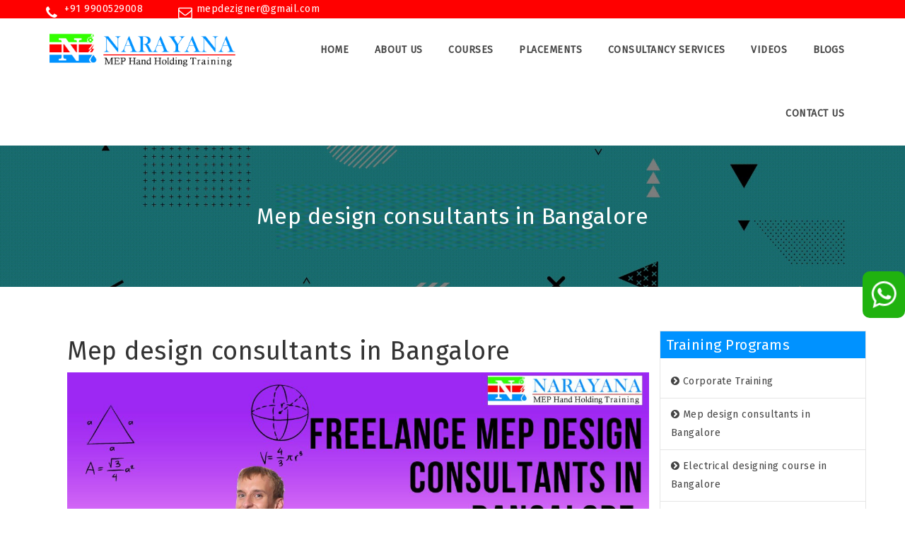

--- FILE ---
content_type: text/html; charset=UTF-8
request_url: https://www.narayanamepblr.com/courses/info/100/freelance-mep-design-consultants-in-bangalore
body_size: 6552
content:

<!doctype html>
<html class="no-js" lang="">
    <html lang="en">
        <html lang="us-eng">
   <head>
      <meta charset="utf-8">
      <meta http-equiv="x-ua-compatible" content="ie=edge">
      <title>MEP design consultants in bangalore | Best MEP Engineering Freelancers in Bangalore</title>
<meta name="description" content="Narayana mep is the best and leading freelance mep design consultants in Bangalore, India with most experienced professionals. We offer Best MEP Engineering Freelancers in Bangalore at the best price"/>
<meta name="keywords" content="Narayana mep is the best and leading freelance mep design consultants in Bangalore, India with most experienced professionals. We offer Best MEP Engineering Freelancers in Bangalore at the best price"/>


 <meta property="og:title" content="MEP design consultants in bangalore | Best MEP Engineering Freelancers in Bangalore">
<meta property="og:type" content="website">
<meta property="og:url" content="https://www.narayanamepblr.com/courses/info/100/freelance-mep-design-consultants-in-bangalore">
<meta property="og:description" content="Narayana mep is the best and leading freelance mep design consultants in Bangalore, India with most experienced professionals. We offer Best MEP Engineering Freelancers in Bangalore at the best price" />
<meta property="og:keywords" content="Narayana mep is the best and leading freelance mep design consultants in Bangalore, India with most experienced professionals. We offer Best MEP Engineering Freelancers in Bangalore at the best price" />

<meta property="og:image" content="https://www.narayanamepblr.com/uploads/courses/freelance-mep-design-consultants-in-bangalore437.jpg">
<meta property="og:image:secure_url" content="https://www.narayanamepblr.com/uploads/courses/freelance-mep-design-consultants-in-bangalore437.jpg" />
<link rel="image_src" href="https://www.narayanamepblr.com/uploads/courses/freelance-mep-design-consultants-in-bangalore437.jpg"/>

<meta name="twitter:card" content="summary_large_image" />
<meta name="twitter:site" content="@narayanamepblr" />
<meta name="twitter:creator" content="@narayanamepblr" />

<!-- Global site tag (gtag.js) - Google Analytics -->
<script async src="https://www.googletagmanager.com/gtag/js?id=UA-140390030-1"></script>
<script>
  window.dataLayer = window.dataLayer || [];
  function gtag(){dataLayer.push(arguments);}
  gtag('js', new Date());

  gtag('config', 'UA-140390030-1');
</script>


      <meta name="author" content="Narayana MEP"/>
<meta name="rating" CONTENT="General"/>
<meta name="revisit-after" CONTENT="2 days"/>
<meta name="robots" content=" ALL, index, follow"/>
<meta name="distribution" content="Global" />
<meta name="rating" content="Safe For All" />
<meta name="language" content="English" />
<meta http-equiv="window-target" content="_top"/>
<meta http-equiv="pics-label" content="for all ages"/>
<meta name="rating" content="general"/>
<meta content="All, FOLLOW" name="GOOGLEBOTS"/>
<meta content="All, FOLLOW" name="YAHOOBOTS"/>
<meta content="All, FOLLOW" name="MSNBOTS"/>
<meta content="All, FOLLOW" name="BINGBOTS"/>
<meta content="all" name="Googlebot-Image"/>
<meta content="all" name="Slurp"/>
<meta content="all" name="Scooter"/>
<meta content="ALL" name="WEBCRAWLERS"/>
      <link href="https://www.narayanamepblr.com/courses/info/100/freelance-mep-design-consultants-in-bangalore" rel="canonical" />
      
      <meta name="description" content="">
      <meta name="viewport" content="width=device-width, initial-scale=1">
      <!-- favicon -->
      <link rel="shortcut icon" type="image/png" href="https://www.narayanamepblr.com/img/favicon.png">
      <link href='https://fonts.googleapis.com/css?family=Poppins:400,600,700,500,300%7CSource+Sans+Pro%7CDosis:400,500,700%7CLato:400,600' rel='stylesheet'>
      <link rel="stylesheet" href="https://www.narayanamepblr.com/css/bootstrap.min.css">
      <link rel="stylesheet" href="https://www.narayanamepblr.com/css/font-awesome.css">
      <link rel="stylesheet" href="https://www.narayanamepblr.com/css/animate.css">
      <link rel="stylesheet" href="https://www.narayanamepblr.com/css/owl.carousel.css">
      <link rel="stylesheet" href="https://www.narayanamepblr.com/css/owl.theme.default.min.css">
      <link rel="stylesheet" href="https://www.narayanamepblr.com/css/selectize.bootstrap3.css">
      <link rel="stylesheet" href="https://www.narayanamepblr.com/css/menu.css">
      <link rel="stylesheet" href="https://www.narayanamepblr.com/css/pe-icon-7-stroke.css">
      <link rel="stylesheet" href="https://www.narayanamepblr.com/css/magnific-popup.css">
      <link rel="stylesheet" href="https://www.narayanamepblr.com/css/bar-graph.css">
      <link rel="stylesheet" href="https://www.narayanamepblr.com/css/slider-pro.min.css">
      <link rel="stylesheet" href="https://www.narayanamepblr.com/css/vegas.min.css">
      <link rel="stylesheet" href="https://www.narayanamepblr.com/css/style.css">
      <link rel="stylesheet" href="https://www.narayanamepblr.com/css/color.css">
      <link rel="stylesheet" href="https://www.narayanamepblr.com/css/responsive.css">
      <script src="https://www.narayanamepblr.com/js/modernizr-2.8.3.min.js"></script>
      
      
      
      
      
      
      <script type="application/ld+json">
{
  "@context" : "http://schema.org",
  "@type" : "Organization",
 "url" : "https://www.narayanamepblr.com/courses/info/100/freelance-mep-design-consultants-in-bangalore",
    "name" : "MEP design consultants in bangalore | Best MEP Engineering Freelancers in Bangalore ",
    "description" : "Narayana mep is the best and leading freelance mep design consultants in Bangalore, India with most experienced professionals. We offer Best MEP Engineering Freelancers in Bangalore at the best price",
"keywords" : "Narayana mep is the best and leading freelance mep design consultants in Bangalore, India with most experienced professionals. We offer Best MEP Engineering Freelancers in Bangalore at the best price",
  "image" : "https://www.narayanamepblr.com/uploads/courses/freelance-mep-design-consultants-in-bangalore437.jpg",
  "telephone" : "+91 9900529008",
  "email" : "mepdezigner@gmail.com",
"founders": " Rakesh ",
  "foundingDate": "2017",
  "address" : {
    "@type": "PostalAddress",
    "streetAddress": "Bangalore ",
    "addressRegion": " Bangalore ",
    "postalCode": "560032",
    "addressCountry": "India"
  },
"sameAs" : [
	"https://play.google.com/store/apps/details?id=co.hodor.vwbev&hl=en",
	"https://www.facebook.com/Narayanameptraining",
	"https://www.linkedin.com/company/narayana-mep-consultant",
	"https://www.youtube.com/channel/UCpcJ4Q98ZUgYQzP5bu3zWJw", 
		"https://twitter.com/narayanamepblr", 
	"https://www.instagram.com/narayanmep/"
	],

 
  "aggregateRating" : {
    "@type" : "AggregateRating",
    "ratingValue" : "5",
    "bestRating" : "5.0",
       "ratingCount" : "2550"
  },
  "review" : {
    "@type" : "Review",
    "author" : {
      "@type" : "Person",
      "name" : "500"
    },
    "reviewRating" : {
      "@type" : "Rating",
"ratingValue":"4.5"
}
  }
}
</script>


<script type='text/javascript' src='https://platform-api.sharethis.com/js/sharethis.js#property=6424504e98f2350019afb7dc&product=sticky-share-buttons' async='async'></script>
   </head>
   <body>

<header class="header-style3">
         <div class="topbar dark-bg">
            <div class="container">
               <div class="row">
                  <div class="col-md-6 col-sm-6 col-xs-6 topbar-left">
                      
                      <ul class="list-inline">                                               
                        <li><a href="#"><i class="fa fa-phone"></i> +91 9900529008</a></li>
                        <li><a href="#"><i class="fa fa-envelope-o"></i> mepdezigner@gmail.com</a></li>
                     </ul>  
                  </div>
                  
                  
                
                   
                  <!-- .topbar-left -->
                  <div class="col-md-6 col-sm-6 col-xs-6 topbar-right text-right">
                      
                      <form><script src="https://checkout.razorpay.com/v1/payment-button.js" data-payment_button_id="pl_HjtpQBHwsATUlZ" async> </script> </form>
                    
                  </div>
                  <!-- .topbar-right -->
               </div><!-- .row -->
            </div><!-- .container -->
         </div>
         <!-- .topbar Close-->
         <div class="sticky-header">
            <div class="container">
               <div class="row logo-area">                  
                  <!-- .col-md-4 -->
                  <div class="col-md-3">
                     <a class="logo" href="https://www.narayanamepblr.com/"><img src="https://www.narayanamepblr.com/img/nmep.png" alt="Narayana MEP"></a>
                  </div>
                  <!-- .col-md-4 -->
                  <div class="col-md-9">
                     <div class="header-nav">
                        <div class="main-menu cssmenu">
                           <ul class="menu list-inline text-right">
                              <li><a href="https://www.narayanamepblr.com/">Home</a></li>
							  <li><a href="https://www.narayanamepblr.com/about-us">About Us</a></li>
							  <li><a href="https://www.narayanamepblr.com/courses">Courses</a>
							  <ul>
                              <li><a href="https://www.narayanamepblr.com/courses/info/102/corporate-training-">Corporate Training </a></li>
                              <li><a href="https://www.narayanamepblr.com/courses/info/100/mep-design-consultants-in-bangalore">Mep design consultants in Bangalore</a></li>
                              <li><a href="https://www.narayanamepblr.com/courses/info/97/electrical-designing-course-in-bangalore">Electrical designing course in Bangalore</a></li>
                              <li><a href="https://www.narayanamepblr.com/courses/info/96/cctv-training-course-in-bangalore">CCTV Training Course in Bangalore</a></li>
                              <li><a href="https://www.narayanamepblr.com/courses/info/94/revit-mep-training-course-in-bangalore">Revit MEP Training course in Bangalore</a></li>
                              <li><a href="https://www.narayanamepblr.com/courses/info/93/autocad-training-course-in-bangalore">Autocad Training course in Bangalore</a></li>
                              <li><a href="https://www.narayanamepblr.com/courses/info/92/hvac-training-in-bangalore">Hvac training in Bangalore</a></li>
                              <li><a href="https://www.narayanamepblr.com/courses/info/91/plumbing-training-course-in-bangalore">Plumbing Training course in Bangalore</a></li>
                              <li><a href="https://www.narayanamepblr.com/courses/info/90/fire-fighting-designing-training-course-in-bangalore">Fire Fighting Designing Training course in Bangalore</a></li>
                                                         </ul>
                           </li>
							  <li><a href="#">Placements</a>
							  <ul>
                              <li><a href="https://www.narayanamepblr.com/placements">Placed Candidates</a></li>
                              <li><a href="https://www.narayanamepblr.com/testimonials">Testimonials</a></li>
                              
                           </ul>
                           </li>
                           <li><a href="https://www.malburk.com/services" target="_blank" > Consultancy Services </a></li>
                           
                           <li><a href="https://nmeptraining.narayanamepblr.com/" target="_blank">Videos</a></li>
                           
							  <li><a href="https://www.narayanamepblr.com/blogs">Blogs</a></li>
							  
							  <li><a href="https://www.narayanamepblr.com/contact-us">Contact Us</a></li>
							  
                           </ul>
                           <!-- .menu -->
                        </div>
                        <!-- .main-menu -->
                     </div>
                     <!-- .header-nav -->
                  </div>
                  <!-- .col-md-8 -->
               </div>
               <!-- .row -->
            </div>
            <!-- .container -->
         </div>
         
         
         

      	  </header>
      <!--Header-End -->
	  
	     <div class="about-header">
            <div class="container">
               <div class="row">
                  <div class="col-md-12 text-center">
                     <h2 class="heading-text">Mep design consultants in Bangalore</h2>
                  </div>
               </div>
            </div>
         </div>
		 
		 <div class="service-main-content"><!-- service-main-content -->
         <div class="container">
            <div class="row">
               
               <!-- col-md-3 service-sidebar-wrap close -->
               <div class="col-md-9 service-content-wrap wow fadeIn" data-wow-duration="0.5s" data-wow-delay=".25s">
                  <div class="markating">
                        <h1>Mep design consultants in Bangalore</h1>
						<image src="https://www.narayanamepblr.com/uploads/courses/freelance-mep-design-consultants-in-bangalore437.jpg" class="img-responsive" alt="Mep design consultants in Bangalore">
                        <p><p>Narayana mep is the best and leading freelance mep design consultants in Bangalore with most experienced professionals. We offer Best MEP Engineering Freelancers in Bangalore at the best affordable price&nbsp;</p>

<p>NMEP Provides the professional and technical skills, to plan, design and drafting of Services from conception to delivery stages.</p>

<ul>
	<li>Public Health Engineering</li>
	<li>Fire FIghting &amp; Fire Alarm&nbsp;System</li>
	<li>Electrical Engineering</li>
	<li>HVAC &amp; Mechanical Engineering</li>
	<li>CCTV&nbsp;</li>
</ul>

<p><strong>Design &amp; drafting of following PHE services :</strong><br />
<br />
Water Supply, Treatment, Distribution<br />
<br />
Plumbing Works<br />
<br />
Sewage Collection, Treatment, Disposal and Reuse<br />
<br />
Storm Water Drainage<br />
<br />
Rainwater Harvesting &amp; Recharging<br />
<br />
Swimming Pool Systems<br />
<br />
Irrigation System<br />
Lake Management<br />
<br />
Solid Waste Management<br />
<br />
Industrial Piping</p>

<p>&nbsp;</p>

<p><strong>Design &amp; drafting of following Firefighting services :</strong><br />
<br />
Hydrant Systems &amp; Sprinkler Systems<br />
<br />
Water Mist Fire Suppression<br />
<br />
Wet &amp; Dry Risers<br />
<br />
Fire Alarm &amp; Voice Evacuation Systems<br />
<br />
Gas Suppression System<br />
<br />
Public Address System<br />
<br />
Requirements Related to FM Global/NFPA all International Norms.<br />
<br />
CCTV Access Control.<br />
&nbsp;</p>

<p><strong>Design &amp; drafting of following Electrical&nbsp; services :</strong><br />
<br />
High Voltage Distribution<br />
<br />
Captive / Standby Generation<br />
<br />
HT Power Distribution<br />
<br />
LT Power Distribution<br />
<br />
Power Distribution with in Buildings<br />
<br />
Uninterruptible Power Systems (UPS)<br />
<br />
Power Control Demand Control<br />
<br />
Lighting Protection and Load<br />
Rolling System<br />
<br />
Energy Monitoring<br />
<br />
External Low Voltage Distribution<br />
<br />
Emergency Lighting<br />
<br />
Earthing System<br />
<br />
Telephone Systems &amp; Structured Cabling<br />
<br />
Voice &amp; Wireless Data Systems<br />
<br />
Building Automation System<br />
&nbsp;</p>

<p><strong>Design &amp; drafting of following HVAC services :</strong><br />
<br />
Air Conditioning &amp; Refrigeration<br />
<br />
Heating &amp; Ventilation<br />
<br />
Fuel Storage &amp; Distribution<br />
<br />
Steam &amp; Condensate<br />
<br />
Medical &amp; Industrial Gases<br />
<br />
Vacuum &amp; Compressed Air<br />
<br />
Industrial Piping System<br />
<br />
Building Management System<br />
<br />
Tenant Billing System-Metering-Electrical/HVAC<br />
<br />
Control &amp; Monitoring of Building<br />
<br />
Control &amp; Monitoring of Mechanical/Electrical Equipments<br />
<br />
Optical Energy Conserving using BMS<br />
.<br />
<strong>Design &amp; drafting of following CCTV services :</strong></p>

<p>IP camera</p>

<p>HD Camera</p>

<p>NVR Technology</p>

<p>DVR Technology</p>

<p>&nbsp;</p>
                          
                        </p>
                     
                  </div>
               </div>
               
               <!-- col-md-9 service-content-wrap close-->
			   
			   <div class="col-md-3 service-sidebar-wrap wow fadeIn" data-wow-duration="0.5s" data-wow-delay=".25s">
                  <div class="widget-service">
                     <div class="sidebar-add">
                         <h3 class="sidebar-title">Training Programs</h3>
                        <ul>
						   <li><a href="https://www.narayanamepblr.com/courses/info/102/corporate-training-"><i class="fa fa-chevron-circle-right" aria-hidden="true"></i> Corporate Training </a></li>
					<li><a href="https://www.narayanamepblr.com/courses/info/100/mep-design-consultants-in-bangalore"><i class="fa fa-chevron-circle-right" aria-hidden="true"></i> Mep design consultants in Bangalore</a></li>
					<li><a href="https://www.narayanamepblr.com/courses/info/97/electrical-designing-course-in-bangalore"><i class="fa fa-chevron-circle-right" aria-hidden="true"></i> Electrical designing course in Bangalore</a></li>
					<li><a href="https://www.narayanamepblr.com/courses/info/96/cctv-training-course-in-bangalore"><i class="fa fa-chevron-circle-right" aria-hidden="true"></i> CCTV Training Course in Bangalore</a></li>
					<li><a href="https://www.narayanamepblr.com/courses/info/94/revit-mep-training-course-in-bangalore"><i class="fa fa-chevron-circle-right" aria-hidden="true"></i> Revit MEP Training course in Bangalore</a></li>
					<li><a href="https://www.narayanamepblr.com/courses/info/93/autocad-training-course-in-bangalore"><i class="fa fa-chevron-circle-right" aria-hidden="true"></i> Autocad Training course in Bangalore</a></li>
					<li><a href="https://www.narayanamepblr.com/courses/info/92/hvac-training-in-bangalore"><i class="fa fa-chevron-circle-right" aria-hidden="true"></i> Hvac training in Bangalore</a></li>
					<li><a href="https://www.narayanamepblr.com/courses/info/91/plumbing-training-course-in-bangalore"><i class="fa fa-chevron-circle-right" aria-hidden="true"></i> Plumbing Training course in Bangalore</a></li>
					<li><a href="https://www.narayanamepblr.com/courses/info/90/fire-fighting-designing-training-course-in-bangalore"><i class="fa fa-chevron-circle-right" aria-hidden="true"></i> Fire Fighting Designing Training course in Bangalore</a></li>
					                        </ul>
                     </div>
                    
                  </div>
                  <div>
                      
                       <br/>
                     <form><script src="https://checkout.razorpay.com/v1/payment-button.js" data-payment_button_id="pl_HjtpQBHwsATUlZ" async> </script> </form>
                  </div>
               </div>
			   
			   
            </div>
            <!-- row close-->
         </div>
         <!-- container close-->
      </div>
      <!-- service-main-content close-->
      
      
 
<!--<script type="text/javascript" src="//s7.addthis.com/js/300/addthis_widget.js#pubid=ra-6380b41e6bf03417"></script> -->



 
      
      <!-- footer start-->
      <footer>
         <div class="widget-area">
            <div class="container">
               <div class="row">
                  <div class="col-md-3 col-sm-3">
                     <div class="widget">
                        <h3>About Us</h3>
                        <p>Mr Rakesh kumar swain has a renowned experience of more than 11 yr in the MEP designing field .He is graduate in Mechanical Engg & has also completed MBA.At present he is working at reputed company at Top Managerial post .
                        </p>
                        <div class="social-icon">
                           <ul class="list-inline">
                              <li><a class="img-circle facebook" href="https://www.facebook.com/Narayanameptraining" target="_blank"><i class="fa fa-facebook"></i></a></li>
                              
                               <li><a class="img-circle twitter" href="https://twitter.com/narayanamepblrr" target="_blank"><i class="fa fa-twitter"></i></a></li>
                              
                               <li><a class="img-circle instagram" href="https://www.instagram.com/narayanmep/" target="_blank"><i class="fa fa-instagram"></i></a></li>
                              
                              <li><a class="img-circle linkedin" href="https://www.linkedin.com/company/narayana-mep-consultant/" target="_blank"><i class="fa fa-linkedin"></i></a></li>
                              
                               <li><a class="img-circle youtube" href="https://www.youtube.com/channel/UCpcJ4Q98ZUgYQzP5bu3zWJw/featured?view_as=subscriber" target="_blank"><i class="fa fa-youtube"></i></a></li>
                              
                             
                              
                                <li><a class="img-circle google" href="https://play.google.com/store/apps/details?id=co.hodor.vwbev&hl=en" target="_blank"><i class="fa fa-google"></i></a></li>
                           </ul>
                          
                        </div>
                     </div> <!-- .widget -->  
                     
                  
                  </div>
                  <!-- col-md-3 -->
                  
                  
                  <div class="col-md-3 col-sm-3">                        
                     <div class="widget">
                        <h3>Quick links</h3>
                        <ul>
                           <li><a href="https://www.narayanamepblr.com/"><i class="fa fa-chevron-circle-right" aria-hidden="true"></i> Home</a></li>
							  <li><a href="https://www.narayanamepblr.com/about-us"><i class="fa fa-chevron-circle-right" aria-hidden="true"></i> About Us</a></li>
							  <li><a href="https://www.narayanamepblr.com/courses"><i class="fa fa-chevron-circle-right" aria-hidden="true"></i> Courses</a></li>
							  <li><a href="https://www.narayanamepblr.com/blogs"><i class="fa fa-chevron-circle-right" aria-hidden="true"></i> Blogs</a></li>
							  <li><a href="https://www.narayanamepblr.com/placements"><i class="fa fa-chevron-circle-right" aria-hidden="true"></i> Placements</a></li>
							  <li><a href="https://www.narayanamepblr.com/testimonials"><i class="fa fa-chevron-circle-right" aria-hidden="true"></i> Testimonials</a></li>
							   <li><a href="https://www.malburk.com/services" target="_blank"> <i class="fa fa-chevron-circle-right" aria-hidden="true"></i> Consultancy Services </a></li>
							   
							  <li><a href="https://www.narayanamepblr.com/contact-us"><i class="fa fa-chevron-circle-right" aria-hidden="true"></i> Contact Us</a></li>
                        </ul>
                     </div> <!-- .widget -->                 
                  </div>
                  <div class="col-md-3 col-sm-3">                        
                     <div class="widget">
                        <h3>Courses</h3>
                        <ul>
						                           <li><a href="https://www.narayanamepblr.com/courses/info/102/corporate-training-"><i class="fa fa-chevron-circle-right" aria-hidden="true"></i> Corporate Training </a></li>
					                           <li><a href="https://www.narayanamepblr.com/courses/info/100/mep-design-consultants-in-bangalore"><i class="fa fa-chevron-circle-right" aria-hidden="true"></i> Mep design consultants in Bangalore</a></li>
					                           <li><a href="https://www.narayanamepblr.com/courses/info/97/electrical-designing-course-in-bangalore"><i class="fa fa-chevron-circle-right" aria-hidden="true"></i> Electrical designing course in Bangalore</a></li>
					                           <li><a href="https://www.narayanamepblr.com/courses/info/96/cctv-training-course-in-bangalore"><i class="fa fa-chevron-circle-right" aria-hidden="true"></i> CCTV Training Course in Bangalore</a></li>
					                           <li><a href="https://www.narayanamepblr.com/courses/info/94/revit-mep-training-course-in-bangalore"><i class="fa fa-chevron-circle-right" aria-hidden="true"></i> Revit MEP Training course in Bangalore</a></li>
					                           <li><a href="https://www.narayanamepblr.com/courses/info/93/autocad-training-course-in-bangalore"><i class="fa fa-chevron-circle-right" aria-hidden="true"></i> Autocad Training course in Bangalore</a></li>
					                           <li><a href="https://www.narayanamepblr.com/courses/info/92/hvac-training-in-bangalore"><i class="fa fa-chevron-circle-right" aria-hidden="true"></i> Hvac training in Bangalore</a></li>
					                           <li><a href="https://www.narayanamepblr.com/courses/info/91/plumbing-training-course-in-bangalore"><i class="fa fa-chevron-circle-right" aria-hidden="true"></i> Plumbing Training course in Bangalore</a></li>
					                           <li><a href="https://www.narayanamepblr.com/courses/info/90/fire-fighting-designing-training-course-in-bangalore"><i class="fa fa-chevron-circle-right" aria-hidden="true"></i> Fire Fighting Designing Training course in Bangalore</a></li>
					
                        </ul>
                     </div> <!-- .widget --> 
                         <div>
                             <!-- Start of WebFreeCounter Code --> <!--
<a href=" https://www.narayanamepblr.com/contact-us" target="_blank"><img src="https://www.webfreecounter.com/hit.php?id=gvoqndn&nd=6&style=45" border="0" alt="hit counter"></a> -->
<!-- End of WebFreeCounter Code -->
</div>

<!-- Badge Code - Do Not Change The Code --> <p style="color:white">Visitor Counter =</p>
<p>
    <!-- hitwebcounter Code START -->
<a href="https://www.narayanamepblr.com/" target="_blank">
    
    
 <img src="https://hitwebcounter.com/counter/counter.php?page=7956722&style=0010&nbdigits=8&type=page&initCount=42586" title="narayanamepblr website visit Count" Alt="narayanamepblr web count"   border="0" /></a>  
</p>
 <!--<div class="col-xs-12 mt20" id="bg"><div style="margin:0px auto;width:167px;background:#443c94;text-align:left;display:flex;border-radius:5px"><span style="padding:7px;display:inline-block;border-right:1px solid #746dba"> <a href="https://www.narayanamepblr.com/" rel="nofollow noopener"  target="_blank" title="https://www.narayanamepblr.com/"><img src="https://www.narayanamepblr.com/img/favicon.png" alt="https://www.narayanamepblr.com/" style="width:100%;border:none;float:left"></a></span><span class="text" id="dupli_hit_counter"   style="padding:10px 0 0 0;display:inline-block;color:#ffffff;width:100%;text-align:center;"></span></span><input type="hidden" id="site_val"   value="https://visitorshitcounter.com/counterDisplay?code=f8fe63fac55eba7ef3f026c0b0221d48&style=0017&pad=6&type=page&initCount=5500"></div></div><script src="https://visitorshitcounter.com/js/badgess.js?v=1630499132"></script><!-- Badge Code End Here --> -->
 
 

<br/>
<br/>
           

<br/>

                  </div>

                  <!-- col-md-3 -->
                  <div class="col-md-3 col-sm-3">
                     <div class="widget">
                        <h3>Contact Us</h3>
                        <strong>Address</strong>
                        <p>House no 24 , 1st cross , Papanna Layout,V nagenahhalli ,RT Nagar Near More Super market complex, Bangalore, Karnataka - 560032</p>
                        <strong>Email Us</strong>
                        <p>mepdezigner@gmail.com</p>
                        <strong>Call Us</strong>
                        <p>+91 9900529008</p>
                     </div> <!-- .widget -->
                     <div>
                         
                     <form><script src="https://checkout.razorpay.com/v1/payment-button.js" data-payment_button_id="pl_HjtpQBHwsATUlZ" async> </script> </form>
                     </div>
                     <div> <p style="background-color:black;color:white;">Money once payed will not be refunded</p> </div>
                     
                  </div>
                  <!-- col-md-3 -->
               </div>
               <!-- row -->
            </div><!-- container -->
         </div>
         <div class="copyright-bar">
            <div class="container">
               <div class="row ">
                  <div class="col-md-5 col-sm-5">
                     <p>&copy; 2026 -2027 Narayana MEP. All rights reserved</p>
                  </div>
                  <!-- col-md-4  -->
                  <div class="col-md-2 col-sm-2 ">
                     <div class="scroll-top ">
                        <a href="#" class="back-to-top img-circle "><i class="fa fa-angle-up"></i></a>
                     </div>
                  </div>

               </div>
               <!-- row -->
            </div>
            <!-- container -->
         </div>
         <!-- copyright-bar -->
         
         
<div id="wpac-google-review"></div>
<script type="text/javascript">
wpac_init = window.wpac_init || [];
wpac_init.push({widget: 'GoogleReview', id: 31293, place_id: 'ChIJfTnuaLcXrjsRdx07gC5W7Us', view_mode: 'badge'});
(function() {
    if ('WIDGETPACK_LOADED' in window) return;
    WIDGETPACK_LOADED = true;
    var mc = document.createElement('script');
    mc.type = 'text/javascript';
    mc.async = true;
    mc.src = 'https://embed.widgetpack.com/widget.js';
    var s = document.getElementsByTagName('script')[0]; s.parentNode.insertBefore(mc, s.nextSibling);
})();
</script>




  

<!-- Messenger Chat plugin Code -->
    <div id="fb-root"></div>

    <!-- Your Chat plugin code -->
    <div id="fb-customer-chat" class="fb-customerchat">
    </div>

    <script>
      var chatbox = document.getElementById('fb-customer-chat');
      chatbox.setAttribute("page_id", "476497456091478");
      chatbox.setAttribute("attribution", "page_inbox");

      window.fbAsyncInit = function() {
        FB.init({
          xfbml            : true,
          version          : 'v11.0'
        });
      };

      (function(d, s, id) {
        var js, fjs = d.getElementsByTagName(s)[0];
        if (d.getElementById(id)) return;
        js = d.createElement(s); js.id = id;
        js.src = 'https://connect.facebook.net/en_US/sdk/xfbml.customerchat.js';
        fjs.parentNode.insertBefore(js, fjs);
      }(document, 'script', 'facebook-jssdk'));
    </script>



<div id="wpac-google-review"></div>
<script type="text/javascript">
wpac_init = window.wpac_init || [];
wpac_init.push({widget: 'GoogleReview', id: 23285, place_id: 'ChIJfTnuaLcXrjsRdx07gC5W7Us', view_mode: 'badge'});
(function() {
    if ('WIDGETPACK_LOADED' in window) return;
    WIDGETPACK_LOADED = true;
    var mc = document.createElement('script');
    mc.type = 'text/javascript';
    mc.async = true;
    mc.src = 'https://embed.widgetpack.com/widget.js';
    var s = document.getElementsByTagName('script')[0]; s.parentNode.insertBefore(mc, s.nextSibling);
})();
</script>
      </footer><!-- footer End-->
      
      <div class="whatsapp">
<a href="https://api.whatsapp.com/send?phone=919900529008" target="_blank">	
<h5><i class="fa fa-whatsapp fa-3x fa-spin" aria-hidden="true"></i></h5></a>
				</div>
				
      <!-- Using Script -->
      <script src="https://code.jquery.com/jquery-1.12.0.min.js"></script>
      <script src="https://www.narayanamepblr.com/js/jquery-1.12.0.min.js"></script>
      <script src="https://www.narayanamepblr.com/js/plugins.js"></script>
      <script src="https://www.narayanamepblr.com/js/bootstrap.min.js"></script>
      <script src="https://www.narayanamepblr.com/js/owl.carousel.min.js"></script>
      <script src="https://www.narayanamepblr.com/js/selectize.min.js"></script>
      <script src="https://www.narayanamepblr.com/js/jquery.magnific-popup.min.js"></script>
      <script src="https://www.narayanamepblr.com/js/waypoints.min.js"></script>
      <script src="https://www.narayanamepblr.com/js/jquery.counterup.min.js"></script>
      <script src="https://www.narayanamepblr.com/js/jquery.equalheights.min.js"></script>
      <script src="https://www.narayanamepblr.com/js/imgLiquid-min.js"></script>
      <script src="https://www.narayanamepblr.com/js/barGraph.js"></script>
      <script src="https://www.narayanamepblr.com/js/isotope.pkgd.min.js"></script>
      <script src="https://www.narayanamepblr.com/js/jquery.sliderPro.min.js"></script>
      <script src="https://www.narayanamepblr.com/js/vegas.min.js"></script>
      <script src="https://www.narayanamepblr.com/js/wow.min.js"></script>
      <script src="https://www.narayanamepblr.com/js/menu.js"></script>
      <script src="https://www.narayanamepblr.com/js/main.js"></script>
</body>
</html>

--- FILE ---
content_type: text/html; charset=UTF-8
request_url: https://hitwebcounter.com/counter/counter.php?page=7956722&style=0010&nbdigits=8&type=page&initCount=42586
body_size: 2581
content:
�PNG

   IHDR   �      �G�   	pHYs  �  ��+  
�IDATh��[=h$G��nA�@u0�LP�-����`A8h����`����������ȁa��v�;��R�������&8�ۆ��z���`@h��]SS=�޳�0~,�H���{�^���ق#��8/?�Z��)?+��Rk�ލ�1 PB�;m��;���������~�K�݌�by�6Z�^����ʽ�F3���5kJ����q�%���1υ��� �M�K�J�1�֯��Q叶�VB�[xΡTH�j�֔^M�q�7~cC98��
�[�����VA����ۦ��IG�8�j��#�Bz5��q�pZ�2.V8��"RCZ-!���P0�J��)��5w]���!���s@)u��"��l-��QT~`�abl�HS�i����X�>�T�v:��Cۇ����6���;���)�D�"��_\������6�6��3��{B[������d2NH�(�d�Vk)�9���>�(2�(�<ɲ%GT��������8<��a��R*y�R��PX�}x^��:�>:1�E Τ�����(��v;���Q���lz{���y����K���!(α��0$�g��gB K�����N��V+b�Q���n'�^a>��6�*qno�6���?��Q�����v:���Ã�v;��0��s��%% ����y���g�^���~E�������v�����ϡ��y�W� c�N<|����,��իt6��f��~��D��
����W&i��������N����m008r>������۞7����W�p{��J���]0�7��G����f�����vFk��%9bSvn�9�2���������(u���g���}���������������y���}�Z��O�@���,Sy��@Q(���� Ɔ;;e�\)�c�q�3�Ҿ�$� p ��+�jK�B �O��4M�<�����D)��z�D���On�>w�S�ąx��`,����I�_Hy�eGY �|��S&_˰��8G��Lʲ�N�5�j`��j����m�m#���K�n�N]�9 $J]\]-z`��ܧ�*VL��g����#�>L �s"3�2Q��CL*c�t �X���Rz�O)��K�� _&}l�6gy�,���`��>�"( 1M�b;�R�N�G���ÏON�-9�1�� ^��4�WS|l����M�9��i��+��(J>��c�*�+�&�2I�J��e�G׍�����˅RO���q%q�a�I�T���U�٩�
��r�VP��rE
P���+p�ҫ)>�cb�tzxz꟞~�%���Q
Ks�*T�-%�oBbQ T}FW�қ�S��'Y��`L0v���?�rLV��wF�	w8A0���0��V�A��@hV�f���#M�`3׮H�vb���(�����Jkn~�<@kn�����3v>�8 �~*�S)i�>�fqpC��y:YP)���(2�Bj��9wz�4�W�|P���sP�W���`@)~�����f��gQ,�eQ,,�9QT���~%�M�1WVrE}�eY�$'Yv�e���R �14�����_z��Mzuտ�x*%����$��˜�A��c�A.��I4cO*w<�L��TuA)s˽E$\�,�`l���>�U�����͛�cЂ���!80�le	u� >�n�n_�H���4ˎ�$N��,�@�����V�z5�5G��'<FQ2�˗�ҝ�k���q�6V�^��J���3��M��g������S)�)Z	a�ŝ�F��ô���F�a���Bs�"y�q�=�IRr0�����=�zF)h-i��6%c<�a���[!��c�S�*�U�+�pqaWۍP;0"B�?Rҩ��S)�598M�� cUyϰ�ER���-��`E J�J]�9�ar
�4�������,����3n&N�}͌�LG��ڣ)�xs{}��>z�g''��x�W"��c�������8���p��zd�8I�֥G��e%�{f��$Q�`lE�1�<�0<���(�PgX�x7ǖ�J�q�ӚUr ק�����}�| D���`P�x��"01�t�K�uw>6T!!�P�q��{�.3��U�W��voޠ�R�۳��G�n��w��>�t���$Jퟝ�<G���J���l��h�K�=������c���w����n�/~�80���ϟc:ŏ?.��� �1�yC�{���(���u6��Ӂ�����h�� �b2�<���5f�&�j��s(��ݎ����] ��=��R��*����zt6KS)˭�IR�܌��y{f,��奒4�F���(�1�������F{{q��U����i:N�E���E������(���q����!c�0��s8�$iZow�sS|HL��(z�&:������,
 ����Zo�x��z����r�+jH��(��٦�c�5-@8>c2�%�Nƥ7�L�k�.Z��'{{�lƘ�RGI�fY�@�pT�z5�����ON�����֧�:8[%!G7�j#��w���jcqP����/�4�}��1�X_xs嬖�Ӭ^w��G�B,9j,��i�b����4	���o�m�|o|�p̷ �� K&����U�	�����v<�C5����sDG�Oס���#!��l��7�6����[T�#��g����F�j���6�q�5{�r �
�uθR��ũU��'9��OB�<�4y���N'�������c�X��25G����$��    IEND�B`�

--- FILE ---
content_type: text/css
request_url: https://www.narayanamepblr.com/css/menu.css
body_size: 1660
content:
.menu-mobile {
  display: none;
  padding: 20px;
}

.cssmenu,.cssmenu ul,.cssmenu ul ul li,.cssmenu ul ul li a,.cssmenu .menu-button {
  margin: 0;
  padding: 0;
  list-style: none;
  display: block;
  position: relative;
  -webkit-box-sizing: border-box;
  -moz-box-sizing: border-box;
  box-sizing: border-box;
}

.cssmenu:after,.cssmenu>ul:after {
  content: ".";
  display: block;
  clear: both;
  visibility: hidden;
  line-height: 0;
  height: 0;
}

.cssmenu .menu-button {
  display: none;
}

.nav-area{
  border-top: 1px solid #dedede;
}

.cssmenu {
  width: auto;
  line-height: 1;
}

#menu-line {
  position: absolute;
  top: 0;
  left: 0;
  height: 3px;
  -webkit-transition: all .25s ease-out;
  -moz-transition: all .25s ease-out;
  -ms-transition: all .25s ease-out;
  -o-transition: all .25s ease-out;
  transition: all .25s ease-out;
}

.cssmenu>ul>li {
  position: relative;
  padding-left: 16px;
  padding-right: 16px;
}

.cssmenu.align-center>ul {
  font-size: 0;
  text-align: center;
}

.cssmenu.align-center>ul>li {
  display: inline-block;
  float: none;
}

.cssmenu.align-center ul ul {
  text-align: left;
}

.cssmenu.align-right>ul>li {
  float: right;
}

.cssmenu.align-right ul ul {
  text-align: right;
}

.cssmenu>ul>li>a {
  -webkit-transition: color .2s ease;
  -moz-transition: color .2s ease;
  -ms-transition: color .2s ease;
  -o-transition: color .2s ease;
  transition: color .2s ease;
}

.cssmenu>ul>li.has-sub>a {
}

/*navigation */
.header-nav .menu {
  margin: 0;
  padding: 0;
}

.header-nav .menu>li>a {
  display: block;
  -webkit-transition: all .3s ease-in-out;
  -moz-transition: all .3s ease-in-out;
  -o-transition: all .3s ease-in-out;
  transition: all .3s ease-in-out;
  line-height: 70px;
  text-transform: uppercase;
}

.header-nav .menu .search-box i {
  color: #c8c8c8;
}

.header-nav .menu a:hover,.header-nav .menu a:focus,.header-nav .menu a:active {
  text-decoration: none;
}

/*nav-style-dark */
.header-nav.nav-style-dark {
  background-color: #131313;
  border-top: none;
  z-index: 999;
}

.nav-style-dark,.nav-style-dark .header-nav .menu>li>a,.header-nav.nav-style-dark .menu>li>a {
  color: #333;
}

.header-nav.nav-style-dark .menu>li {
  margin-left: -4px;
}

.header-nav.nav-style-dark .menu>li.active>a,.header-nav.nav-style-dark .menu>li:hover>a {
  background-color: rgba(255,255,255,.1);
}

.header-nav.nav-style-dark .menu>.pull-right:hover a {
  background-color: #131313;
}

.header-nav.nav-style-dark .menu>.pull-right {
  margin-left: 11px;
}

.header-nav .menu>.search-box>ul {
  width: 480px;
  text-align: right;
  max-width: 480px;
}

.search-box .search-form {
  padding: 30px;
}

.header-nav .menu>.search-box:hover>ul {
  left: auto;
  right: 0;
}

.header-nav.nav-style-dark .menu>.pull-right>a {
  background-color: rgba(255,255,255,.1);
  width: 45px;
  line-height: 43px;
  height: 43px;
  text-align: center;
  padding: 0;
  margin-top: 17px;
}

/*nav-style-light */
.header-nav.nav-style-light {
  background-color: #fff;
  border-top: none;
  z-index: 999;
}

.header-nav.nav-style-light .menu>li {
  margin-left: -4px;
  padding: 0 14px;
}

.header-nav.nav-style-light .menu>li>a {
  position: relative;
  padding: 0 10px;
  font-size: 13px;
  font-weight: 600;
  letter-spacing: .1em;
  line-height: 120px;
}

.header-nav .menu>li.active>a:before{
  content: "";
  width: 100%;
  height: 4px;
  position: absolute;
  top: -1px;
  left: 0;
  background-color: #000;
}

.cssmenu>ul>li.has-sub:hover>a::after {
  border-color: #009ae1;
}

.cssmenu ul ul {
  position: absolute;
  left: -9999px;
  z-index: 99999 !important;
  text-align: left;
  border: 1px solid #e5e5e5;
  border-bottom: none;
  background-color: #fff;
}

.cssmenu li:hover>ul {
  left: auto;
  -webkit-animation: fadeinUp .3s;
/* Safari and Chrome */
  -moz-animation: fadeinUp .3s;
/* Firefox */
  -ms-animation: fadeinUp .3s;
/* Internet Explorer */
  -o-animation: fadeinUp .3s;
/* Opera */
  animation: fadeinUp .3s;
}

.cssmenu.align-right li:hover>ul {
  right: 0;
}

.cssmenu ul ul ul {
  margin-left: 100%;
  top: 0;
}

.cssmenu.align-right ul ul ul {
  margin-left: 0;
  margin-right: 100%;
}

.cssmenu ul ul li {
}

.cssmenu ul li:hover>ul>li {
}

.cssmenu ul ul li a {
  padding: 20px;
  width: 220px;
  font-size: 14px;
  border-bottom: 1px solid #e5e5e5;
  text-decoration: none;
  -webkit-transition: color .2s ease;
  -moz-transition: color .2s ease;
  -ms-transition: color .2s ease;
  -o-transition: color .2s ease;
  transition: color .2s ease;
  display: block;
  background-color: #fff;
}

.nav-style-dark .cssmenu ul ul {
  border-color: rgba(255,255,255,.1);
  background-color: #131313;
}

.nav-style-dark .cssmenu ul ul li a {
  background-color: #131313;
  color: #fff;
  border-bottom-color: rgba(255,255,255,.1);
}

.nav-style-dark .cssmenu .menu-button::before {
  border-color: #fff;
}

.nav-style-dark .cssmenu .submenu-button::after,.nav-style-dark .cssmenu .submenu-button::before,.nav-style-dark .cssmenu .menu-button::after {
  background-color: #fff;
}

.nav-style-dark .cssmenu ul ul li.active>a,.nav-style-dark .cssmenu ul ul li:hover>a {
  background-color: rgba(255,255,255,.1);
  color: #fff;
}

.nav-style-dark .cssmenu ul ul li.has-sub>a::after,.nav-style-dark .cssmenu ul ul li.has-sub:hover>a::after {
  border-color: #fff;
}

.cssmenu ul ul li.has-sub>a::after {
  position: absolute;
  top: calc(50% - 4px);
  right: 10px;
  width: 4px;
  height: 4px;
  border-bottom: 1px solid #212121;
  border-right: 1px solid #212121;
  content: "";
  -webkit-transform: rotate(-45deg);
  -moz-transform: rotate(-45deg);
  -ms-transform: rotate(-45deg);
  -o-transform: rotate(-45deg);
  transform: rotate(-45deg);
  -webkit-transition: border-color .2s ease;
  -moz-transition: border-color .2s ease;
  -ms-transition: border-color .2s ease;
  -o-transition: border-color .2s ease;
  transition: border-color .2s ease;
}

.cssmenu.align-right ul ul li.has-sub>a::after {
  right: auto;
  left: 10px;
  border-bottom: 0;
  border-right: 0;
  border-top: 1px solid #212121;
  border-left: 1px solid #212121;
}

.cssmenu ul ul li.has-sub:hover>a::after {
  border-color: #000;
}

.not-visible {
  visibility: hidden;
}

.sticky-navbar.sticky-header {
  position: fixed;
  top: 0;
  left: 0;
  background-color: #f1f1f1;
  border-color: rgba(0,0,0,.9);
  z-index: 9999;
  max-width: 100%;
  width: 100%;
}

.sticky-navbar.sticky-header .logo,.sticky-navbar.sticky-header .header-nav .menu>li>a {
  line-height: 70px;
}
.header-style3 .sticky-navbar .cssmenu .menu-button{
  line-height: 35px;
}
@media (max-width:800px) {
  .header-nav.nav-style-dark .menu>li {
    position: relative;
  }

  .header-nav .menu>.search-box>.submenu-button,.header-nav .menu>.search-box>a {
    display: none !important;
  }

  .header-nav .menu>.search-box ul {
    display: block !important;
  }

  .header-nav .menu>.pull-right {
    display: inline-block;
    float: left !important;
    margin-bottom: 30px;
    width: auto;
  }

  .header-nav .menu>.search-box {
    min-width: 100%;
    margin: 0;
  }

  .search-box .search-form {
    padding: 17px 17px 17px 0;
  }

  .cssmenu {
    width: 100%;
  }

  body .header-nav .menu li a {
    line-height: 50px !important;
    padding-top: 0 !important;
    padding-bottom: 0 !important;
    padding-left: 20px;
    padding-bottom: 20px;
    border-bottom: none;
  }

  body .header-nav .menu ul {
    border: none;
    -webkit-animation: fadeinUp 0;
  /* Safari and Chrome */
    -moz-animation: fadeinUp 0;
  /* Firefox */
    -ms-animation: fadeinUp 0;
  /* Internet Explorer */
    -o-animation: fadeinUp 0;
  /* Opera */
    animation: fadeinUp 0;
  }

  .cssmenu ul {
    width: 100%;
    display: none;
  }

  .cssmenu.align-center>ul,.cssmenu.align-right ul ul {
    text-align: left;
  }

  .cssmenu ul li,.cssmenu ul ul li,.cssmenu ul li:hover>ul>li {
    width: 100%;
    height: auto;
    border-top: 1px solid rgba(120,120,120,0.15);
  }

  .cssmenu ul li a,.cssmenu ul ul li a {
    width: 100%;
  }

  .cssmenu>ul>li,.cssmenu.align-center>ul>li,.cssmenu.align-right>ul>li {
    float: none;
    display: block;
  }

  .cssmenu ul ul li a {
    padding: 20px 20px 20px 30px;
    background: none;
  }

  .cssmenu ul ul li:hover>a,.cssmenu ul ul li a:hover {
  }

  .cssmenu ul ul ul li a {
    padding-left: 40px;
  }

  .cssmenu ul ul,.cssmenu ul ul ul {
    position: relative;
    left: 0;
    right: auto;
    width: 100%;
    margin: 0;
  }

  .cssmenu>ul>li.has-sub>a::after,.cssmenu ul ul li.has-sub>a::after {
    display: none;
  }

  #menu-line {
    display: none;
  }

  .cssmenu .menu-button {
    display: block;
    padding: 0 20px;
    cursor: pointer;
    text-transform: uppercase;
    line-height: 70px;
    text-align: left;
  }

  .cssmenu .menu-button::after {
    content: '';
    position: absolute;
    top: 30px;
    top: calc(50% - 1px);
    right: 20px;
    display: block;
    width: 15px;
    height: 2px;
    background: #000;
  }

  .cssmenu .menu-button::before {
    content: '';
    position: absolute;
    top: 25px;
    top: calc(50% - 6px);
    right: 20px;
    display: block;
    width: 15px;
    height: 12px;
    border-top: 2px solid #000;
    border-bottom: 2px solid #000;
  }

  .cssmenu .submenu-button {
    position: absolute;
    z-index: 10;
    right: 0;
    top: 0;
    display: block;
    border-left: 1px solid rgba(120,120,120,0.15);
    height: 52px;
    width: 52px;
    cursor: pointer;
  }

  .cssmenu .submenu-button::after {
    content: '';
    position: absolute;
    top: 21px;
    left: 26px;
    display: block;
    width: 1px;
    height: 11px;
    background: #000;
    z-index: 99;
  }

  .cssmenu .submenu-button::before {
    content: '';
    position: absolute;
    left: 21px;
    top: 26px;
    display: block;
    width: 11px;
    height: 1px;
    background: #000;
    z-index: 99;
  }

  .cssmenu .submenu-button.submenu-opened:after {
    display: none;
  }
}

@media (max-width:640px) {
  .header-style3 .sticky-navbar.sticky-header .logo,.header-style1 .sticky-navbar.sticky-header .logo,.header-style4 .sticky-navbar.sticky-header .logo {
    display: none;
  }
}

@keyframes fadeinUp {
  from {
    opacity: 0;
    margin-top: 30px;
  }

  to {
    opacity: 1;
    margin-top: 0;
  }
}

/* Firefox */
@-moz-keyframes fadeinUp {
  from {
    opacity: 0;
    margin-top: 10px;
  }

  to {
    opacity: 1;
    margin-top: 0;
  }
}

/* Safari and Chrome */
@-webkit-keyframes fadeinUp {
  from {
    opacity: 0;
    margin-top: 10px;
  }

  to {
    opacity: 1;
    margin-top: 0;
  }
}

/* Internet Explorer */
@-ms-keyframes fadeinUp {
  from {
    opacity: 0;
    margin-top: 10px;
  }

  to {
    opacity: 1;
    margin-top: 0;
  }
}

/* Opera */
@-o-keyframes fadeinUp {
  from {
    opacity: 0;
    margin-top: 10px;
  }

  to {
    opacity: 1;
    margin-top: 0;
  }
}

--- FILE ---
content_type: text/css
request_url: https://www.narayanamepblr.com/css/bar-graph.css
body_size: 213
content:
.horz-bars ul{list-style-type:none;padding:35px 0;margin:0}.horz-bars{min-width:100%;padding-left:115px}.horz-bars .data li{height:44px;line-height:44px;margin:0 0 18px;position:relative;background-color:rgba(0,0,0,0.1);z-index:10}.horz-bars .data li:last-child{margin-bottom:0}.horz-bars .bar-label{position:absolute;left:-115px;width:115px;height:100%;background-color:#222;text-align:center;border-radius:22px 0 0 22px;color:#fff}.horz-bars .bar-label:before{content:"";background-color:rgba(0,0,0,0.1);width:100%;height:100%;position:absolute;left:0;border-radius:22px 0 0 22px}.horz-bars .data{}.horz-bars .bar{background:#222;float:left;height:100%;width:0;border-radius:0 22px 22px 0}.horz-bars .value{float:left;padding:13px 5px}.horz-bars .line-labels{display:table;width:100%}.horz-bars .line-labels div{display:table-cell;position:relative;height:32px}.line-labels span{border-radius:50%;width:32px;height:32px;line-height:32px;display:inline-block;text-align:center;font-size:12px;position:absolute;left:-16px;top:0;-webkit-transition:all 1s ease-in-out;-moz-transition:all 1s ease-in-out;-o-transition:all 1s ease-in-out;transition:all 1s ease-in-out}.line-labels span.active{color:#fff;box-shadow:-1px 1px 4px #ccc;background-color:#222}.data-wrap{position:relative}.vertical-line{position:absolute;height:100%;bottom:0;border-left:1px dashed #ccc}@media (max-width:500px){.horz-bars .data li{height:30px;line-height:30px}.horz-bars{padding-left:80px}.horz-bars .bar-label{width:80px;left:-80px}}

--- FILE ---
content_type: text/css
request_url: https://www.narayanamepblr.com/css/style.css
body_size: 11013
content:
@charset "UTF -8";
@import url('https://fonts.googleapis.com/css?family=Fira+Sans&display=swap');

body {
    font-family: 'Fira Sans', sans-serif;
    background-color: #fff;
    font-size: 14px;
    color: #333;
    line-height: 26px;
	letter-spacing:0.5px;
}
footer .widget h3{
    font-family: 'Fira Sans', sans-serif;
}
.site-contact-info,
.post-meta {
    font-family: 'Source Sans Pro';
}
.copyright-bar,
footer .widget{
    font-family: "Lato";
}
footer .widget p
{
    color:#fff;
}

.light-bg-alt {
    background-color: #fafafa;
}
.dark-bg,
.dark-bg p,
.dark-bg a,
.primary-bg,
.secondary-bg {
    color: #fff;
}
h1 {
    margin-top: 10px;
}
h2 {
    font-size: 36px;
    margin-bottom: 30px;
    color: #444;
}
h3 {
    font-size: 22px;
    color: #444;
}
h4 {
    font-size: 16px;
}
h6 {
    color: #444;
}
p {
    margin-bottom: 8px;
}
a {
    color: #444;
}
a:hover {
    text-decoration: none;
}
a:focus {
    outline: none;
    text-decoration: none;
}
img {
    max-width: 100%;
}
section {
    overflow: hidden;
}
iframe {
    border: none;
}
ul {
    margin: 0;
    padding: 0;
    list-style: none;
}
label {
    font-weight: 400;
}
.form-control {
    border-radius: 0;
    height: 50px;
    border: 1px solid #ccc;
    margin-bottom: 30px;
    color: inherit;
    color:#333;
}
.secondary-bg .selectize-input.full,
.secondary-bg .form-control,
.primary-bg .form-control {
  background: rgba(0, 0, 0, 0.1) none repeat scroll 0 0;
}
.dark-bg .request-a-callback-style-2 .form-control {
  background-color: rgba(255, 255, 255, 0.03);
}
textarea {
    resize: none;
}
/*checkbox-radio-button */

.checkbox-inline input[type="checkbox"] {
    visibility: hidden;
}
.checkbox-inline {
    position: relative;
}
.checkbox-inline:before {
    width: 3px;
    height: 3px;
    border: 1px solid rgba(255, 255, 255, .2);
    content: "";
    position: absolute;
    left: 0;
    top: 0;
}
.checkbox label:after
/*.radio label:after */

{
    content: '';
    display: table;
    clear: both;
}
.checkbox .cr
/*.radio .cr */

{
    background: #2c2c2c none repeat scroll 0 0;
    border-radius: .25em;
    display: inline-block;
    height: 20px;
    margin-right: 10px;
    position: relative;
    width: 20px;
}
.checkbox {
    display: inline-block;
    float: left;
}
.checkbox .cr .cr-icon
/*.radio .cr .cr-icon */

{
    position: absolute;
    font-size: .8em;
    line-height: 0;
    top: 50%;
    left: 20%;
}
.checkbox label {
    padding-left: 0;
}
.checkbox .glyphicon {
    left: 4px;
    top: 0;
}
.checkbox label input[type="checkbox"]
/*.radio label input[type="radio"] */

{
    display: none;
}
.checkbox label input[type="checkbox"]+.cr>.cr-icon
/*.radio label input[type="radio"]+.cr>.cr-icon */

{
    transform: scale(2) rotateZ(-20deg);
    opacity: 0;
    transition: all .3s ease-in;
}
.checkbox label input[type="checkbox"]:checked+.cr>.cr-icon
/*.radio label input[type="radio"]:checked+.cr>.cr-icon */

{
    transform: scale(1) rotateZ(0deg);
    opacity: 1;
}
.checkbox label input[type="checkbox"]:disabled+.cr
/*.radio label input[type="radio"]:disabled+.cr */

{
    opacity: .5;
}
.btn {
    line-height: 50px;
    padding: 0 34px;
}
.btn:hover {
    color: #fff;
}
.btn-secondary-alt,
.btn-primary-alt {
    border: 2px solid;
}
.btn-alt {
    border: 1px solid rgba(0, 0, 0, 0.2);   
    color: rgba(0, 0, 0, 0.3);
}
.btn.submit-form-btn {
    padding: 0 50px 0 25px;
}

.submit-button {
    display: inline-block;
    position: relative;
}
.submit-button i {
    color: #fff;
    font-size: 18px;
    position: absolute;
    right: 28px;
    top: 32%;
}
.submit-button .btn {
    padding-right: 58px;
    border: none;
}
.btn-submit{
    font-family: 'FontAwesome', 'Poppins', sans-serif;   
}
.buttons-wrap {
    margin-top: 40px;
    margin-bottom: 40px;
}
.btn-secondary-alt {
    line-height: 48px;
}
.buttons-wrap .btn {
    margin-right: 20px;
}
.display-table {
    display: flex;
}
.verticla-align-middle {
    align-items: center;
}


.overlay {
    position: relative;
    overflow: hidden;
}
.color-overlay:before,
.dark-overlay:before,
.overlay:before {
    position: absolute;
    top: 0;
    left: 0;
    content: "";
    height: 100%;
    width: 100%;
    z-index: 1;
}
.overlay:before{
    background-color: rgba(255, 255, 255, 0.5);
}
.color-overlay:before {
     background-color: rgba(7, 130, 200, 0.5);
}
.dark-overlay:before {
    background-color: rgba(0, 0, 0, 0.5);
}


/*animation */
.recent-posts ul li,
.header-social-icon a,
a.start-trial,
.blog-pagination li a,
.tagcloud a,
.sp-arrow,
.color-overlay,
.dark-overlay,
.overlay,
.copyright-bar .social-icon ul a:hover,
.client-list-style-3 .owl-nav div,
.post-title a,
.single-client>span,
footer .social-icon a,
.view-details,
.single-item-image-holder::after,
.digital-markating ul li,
.widget-service .sidebar-add li,
.team-member-details,
.search,
.recent-posts-image::after,
.catagories-list a,
.catagories-list li,
.service-style-4 .icon-circle-wrap,
.zoom-item,
.case-studies-img-holder::after,
.read-more-btn,
.btn,
.font-page-activities-icon-wrap i,
.icon-circle-wrap i,
.post-meta li a,
.topbar a i {
    -webkit-transition: all .3s ease-in-out;
    -moz-transition: all .3s ease-in-out;
    -o-transition: all .3s ease-in-out;
    transition: all .3s ease-in-out;
}
/*global light color*/
.single-blog-post:hover .read-more-btn i,
.heading-text, 
.footer-style-1 ul li a, 
footer h3, 
.social-icon ul li a:hover,
.btn-primary-alt:hover,
.primary-bg,
.primary-bg a,
.secondary-bg,
.secondary-bg a,
.btn-secondary:hover,
.btn-secondary,
.btn-dark:hover,
.btn-dark:focus,
.btn-light:hover,
.btn-light:focus,
.primary-bg h3,
.primary-bg h4,
.primary-bg h2,
.secondary-bg h3,
.dark-bg h2,
.dark-bg h3,
.dark-bg h4,
.secondary-bg h2,
.btn-dark,
.btn-light,
.secondary-bg h2 span,
.secondary-bg .icon-circle-wrap i,
.secondary-bg .selectize-input > *,
.primary-bg .selectize-input > *,
.dark-bg .btn-secondary-alt,
.topbar a:hover{
    color: #fff;
}
.btn-light,
.primary-bg .btn-secondary-alt {
  border-color: #fff;
}
/*Section-padding */
.no-padding {
    padding: 0;
}
.padding-large-top {
    padding-top: 85px;
}
.padding-small-top {} 

.padding-medium-top {
    padding-top: 80px;
}
.padding-large-bottom {
    padding-bottom: 80px;
}
.padding-medium-bottom {
    padding-bottom: 130px;
}
.padding-small-bottom {
    padding-bottom: 65px;
}
.padding-large-top-bottom {
    padding-top: 90px;
    padding-bottom: 90px;
}
.padding-medium-top-bottom {
    padding-top: 90px;
    padding-bottom: 90px;
}
.padding-small-top-bottom {
    padding-top: 30px;
    padding-bottom: 30px;
}
.padding-small-left-right {
    padding-left: 40px;
    padding-right: 40px;
}

.padding-small-left {
    padding-left: 72px;
}



/*Main Css */
/* ================================= */
/* ------------ HEADER ------------ */
/* ================================= */
/*Header-Style-1 */


/*Topbar-toggle*/

.topbar-toggle {
    background: #fff none repeat scroll 0 0;
    box-shadow: -1px 1px 5px 2px #ddd;
    max-width: 318px;
    margin-right: -320px;
    padding: 40px;
    position: fixed;
    right: 0;
    top: 97px;
    width: 100%;
    z-index: 99;
}
.header-style1 .topbar-toggle .logo{
    display: block;
}
.topbar-toggle .site-contact-info > div,
.topbar-toggle .site-contact-info{
    display: block;
}
.topbar-info {
    cursor: pointer;
    font-size: 30px;
    padding-right: 10px;
}
.header-style1 .topbar-info-area .logo {
    line-height: normal;
}
.topbar-close {
    cursor: pointer;
    height: 30px;
    line-height: 30px;
    position: absolute;
    right: 18px;
    text-align: center;
    top: 12px;
    width: 30px;
    font-size: 30px;
}

.topbar-toggle .social-icon-circle a{
    margin: 0 auto;
}
.topbar-toggle .contact-info-inner,
.topbar-toggle .logo {
    margin-bottom: 20px;
}
.topbar-info-area{
    display: none;
    padding: 10px 0;
}



/* topbar */

.topbar {
    
}
.topbar.dark-bg{
    background-color: #ff0000;
}
.topbar li {
    padding-left: 26px;
    position: relative;
    margin-right: 40px;
}
.topbar-left li:last-child {
    margin-right: 0;
}
.topbar-right li {
    margin-right: 0;
    margin-left: 40px;
	line-height: 36px;
}
.topbar-right li:first-child {
    margin-left: 0;
}
.topbar li span {
    position: absolute;
    left: 0;
    top: 0;
    width: 26px;
    height: 48px;
    line-height: 48px;
    text-align: left;
    font-size: 18px;
}
.topbar li i {
    position: absolute;
    left: 0;
    top: 0;
    line-height: 36px;
    text-align: left;
    font-size: 20px;
}
.topbar .selectize-input {
    padding-top: 0;
    padding-bottom: 0;
    padding-left: 0;
    min-width: 32px;
}
.topbar .selectize-control {
    display: inline-flex;
}
.topbar .selectize-input>*,
.topbar .selectize-input>input,
.topbar .selectize-input,
.topbar .selectize-control.single .selectize-input.input-active,
.topbar .selectize-input.full {
    background-color: transparent !important;
    border: none;
    color: #fff;
    padding-top: 0;
    padding-bottom: 0;
    padding-left: 0;
}
.dark-bg.topbar .selectize-input.full{
     background-color: transparent !important;
     height: auto;
     color: #fff;
}
.dark-bg.topbar .selectize-input.full .item{
    color: #fff;
}
.selectize-control.single .selectize-input::after {
    border-style: none;
}
.topbar .selectize-control.single .selectize-input:after {
    content: "";
    font-family: fontawesome;
    left: 22px;
    position: absolute;
    top: 3px;
}
.topbar .selectize-control.single .selectize-input.input-active:after {
    content: "\f106";
}
.topbar .selectize-input {
    min-height: inherit;
}
.selectize-dropdown,
.selectize-dropdown.form-control {
    min-width: 50px;
}
.search-box ul li .search-form .form-control {
    height: 50px;
    margin-bottom: 0;
}
/*Main-Menu */

.logo {
    line-height: 120px;
}
.site-contact-info{
    color: #a3a3a3;
    line-height: normal;
    display: flex;
    min-height: 120px;
    letter-spacing: .01em;
}
.site-contact-info > div{
    display: flex;
    align-items: center;
}
.site-contact-info  .contact-info-inner{
    min-width: 100%;   
}
.site-contact-info p{
    margin-bottom: 0;
    font-size: 11px;
    line-height: 18px;
    text-transform: uppercase;
    font-family: "Lato";
}
.site-contact-info p a{
    color: inherit;
    font-size: 15px;
}
.info-icon{
    float: left;
    margin-right: 10px;
    font-size: 40px;
    margin-top: -8px;
}
.info-icon.expanded{
    margin-top: -10px;
    margin-right: 20px;
}
.expanded i{
    transform : scale(1.3,1);
    -webkit-transform:scale(1.3,1); /* Safari and Chrome */
    -moz-transform:scale(1.3,1); /* Firefox */
    -ms-transform:scale(1.3,1); /* IE 9+ */
    -o-transform:scale(1.3,1); /* Opera */
     font-size: 30px;
}
.site-contact-info .btn{
 /*   width: 100%;*/
    font-size: 15px;
}
.site-contact-info .btn i{
    margin-right: 0;
    margin-left: 5px;
}
.header-nav .main-menu ul li .btn {
    line-height: 48px !important;
    color: #fff;
}
/*.search-form */

.search-form {
    max-width: 624px;
    margin: 0 auto;
}
.search-box .search-form .btn {
    width: 100%;
    border-radius: 0;
    float: left;
}
.search-form .row {
    margin-right: 0;
    margin-left: 0;
}
.search-form .row>div {
    padding-left: 0;
    padding-right: 0;
}
.search-box .form-control {
    border: 1px solid rgba(0, 0, 0, .1);
    height: 52px;
    width: 100%;
}
/* header style 2 */

.header-style2 .logo-area {
    padding: 54px 0 10px;
    line-height: 34px;
}
.header-style2 .logo{
    line-height: 0
}
.header-search-form {
    position: relative;
}
.header-search-form .form-control {
    width: 75%;
    float: left;
    box-shadow: none;
    -webkit-box-shadow: none;
}
.header-search-form .header-search-button {
    border: 0 none;
    height: 48px;
    text-indent: -9999px;
    width: 25%;
    background-color: #fff;
}
.header-search-form .search-icon {
    color: #ddd;
    cursor: pointer;
    font-size: 22px;
    position: absolute;
    right: 12px;
    top: 11px;
}
.header-style2 .logo-area a {
    color: #666;
}
.logo-area a i {
    font-size: 16px;
    margin-right: 3px;
}
/*Header-Style -3 */
.header-style3 .header-nav .menu > li > a,
.header-style3 .logo {
    line-height: 90px;font-weight:600;
}
/*Slider-Contact-Form */

.header-form-wrap {
    position: relative;
/*    background-image: url(../img/slider/slider1.jpg);*/
}
/* .slider-item -2 .sider-contact-form, */

.header-contact-form {
    height: auto;
    max-width: 480px;
    padding: 30px 60px 0;
    margin: 70px 0 130px;
}
.header-contact-form .form-control {
    background: #fff !important;
    font-style: italic;
    margin-bottom: 18px;
    padding-left: 20px;
    width: 100%;
    color: #444;
}
.header-contact-form .submit-button {
    margin-bottom: 60px;
}
.header-contact-form .submit-button .btn {
    border: medium none;
}
/*Header-Style -4 */

.about-header {
    background: url(../img/bc.jpg) no-repeat scroll center center / cover;
    position: relative;
}
.heading-text {
    align-items: center;
    display: inline-flex;
    font-size: 32px;
    margin: 0;
    min-height: 200px;
}
.about-header::before {
    background: rgba(0, 0, 0, 0.5) none repeat scroll 0 0;
    content: "";
    height: 100%;
    left: 0;
    position: absolute;
    top: 0;
    width: 100%;
}
.header-menu-area {
    background: #f6f6f6 none repeat scroll 0 0;
    padding: 20px 0;
}
.header-social-icon>li {
    line-height: 70px;
}
.header-social-icon a {
    padding: 0 5px;
}
/* ================================= */
/* ------------ SLIDER ------------ */
/* ================================= */
/*Slider CSS */

.slider-wrapper {
    max-width: 100%;
    overflow: hidden;
}
.slide1-bg {
    background: #75cdff;
}
.slide4-bg {
    background-color: #ff876c;
}
.slide5-bg {
    background-color: #d8d3b6;
}
.light-colortext {
    color: #fff;
}
.sp-slide p {
    max-width: 650px;
    white-space: normal;
}
.sp-slide .welcome-text {
    max-width: 650px;
    white-space: normal;
}
.sp-slide .text-center p {
    margin-left: auto;
    margin-right: auto;
    max-width: 460px;
}
.sp-slide h2 {
    letter-spacing: .05em;
    white-space: normal;
}
.slider-wrapper .welcome-text h2{
    font-weight: 700;
}
.sp-slide .largeheading h2 {
    font-size: 50px;
}
.sp-slide .buttons-wrap {
    margin-bottom: 0;
}
.sp-arrow {
    width: 50px;
    height: 50px;
    line-height: 50px;
    border: 1px solid #fff;
    color: #fff;
}
.sp-arrow:hover {
    background-color: #fafafa;
    border-color: #fafafa;
    color: #444;
}
.slider-wrapper .sp-next-arrow::after,
.slider-wrapper .sp-next-arrow::before,
.slider-wrapper .sp-previous-arrow::after,
.slider-wrapper .sp-previous-arrow::before {
    display: none;
    position: relative;
    left: 0;
    top: 0;
}
.slider-wrapper .sp-previous-arrow::after,
.slider-wrapper .sp-next-arrow::after {
    font-family: "FontAwesome";
    content: "\f105";
    background-color: transparent;
    transform: none;
    width: 50px;
    text-align: center;
    position: relative;
    display: block;
    font-size: 16px;
}
.slider-wrapper .sp-previous-arrow::after {
    content: "\f104";
}
.fullwidth-slider .sp-horizontal .sp-previous-arrow {
    left: 10px;
}
.fullwidth-slider .sp-horizontal .sp-next-arrow {
    right: 10px;
}
/* ================================= */
/* ------------ FOOTER ------------ */
/* ================================= */
/*Footer-Style-1 */
footer a{
    color: #fff;
}
  h3 {
    font-size: 20px;
    margin-bottom: 35px;
    margin-top: 0;
}
.footer-logo {
    margin-bottom: 37px;
    display: block;
}
/*footer .contact-info */
footer .widget{
    background-color: transparent;
    margin: 0;
    margin: 40px 0;
    font-size: 14px;
}
footer .widget h3{
    font-size: 24px;
}
footer .widget .logo {
    display: block;
    margin-bottom: 35px;
    line-height: 0;
}
footer .widget strong{
    color: #fff;
    font-weight: 400;
    font-size: 17px;
}
footer .widget li{
    padding: 0 0 20px;
    border: none;
}
.widget .recent-posts-list li{
    padding-bottom: 0;
}
.widget .recent-posts-list li img{
    float: left;
    margin-right: 30px;
    max-width: 79px;
}
.widget .recent-posts-list li a{
    color: #fff;
    font-size: 17px;
}
.widget .recent-posts-list span{
    font-style: italic;
    font-size: 12px;
    line-height: 12px;
    margin-top: 15px;
    margin-bottom: 40px;
    display: block;
}

footer .form-control{
    margin-bottom: 10px;
    font-style: italic;
}
footer .form-control:focus{
    font-style: normal;
}


footer .contact-info li {
    border-right: 1px solid rgba(255, 255, 255, .1);
}
footer .contact-info li:last-child {
    border-right: none;
}
footer .contact-info a {
    line-height: 52px;
    padding: 0 50px;
    font-size: 22px;
    color: #fff;
}
/*footer .social-icon */

footer .social-icon {
    margin: 42px 0;
}
footer .social-icon a {
    width: 40px;
    height: 40px;
    line-height: 36px;
    text-align: center;
    border: 2px solid rgba(255, 255, 255, .1);
    display: block;
    font-size: 13px;
}
footer .social-icon .facebook
{
    background:#3B5998;
}
footer .social-icon .twitter
{
    background:#00acee;
}
footer .social-icon .instagram
{
    background:#833AB4;
}
footer .social-icon .linkedin
{
    background:#0e76a8;
}
footer .social-icon .youtube
{
    background:#c4302b;
}
footer .social-icon .google
{
    background:#4285F4;
}

footer .social-icon a i{
    margin-right: 0;
}
.marketing-session li i,
.Contact-us ul i,
.solution-and-result ul li a i,
.footer-style-2 .icon-list a i{
    margin-right: 8px;
}
.copyright {
    color: #929292;
    font-size: 12px;
    margin-bottom: 35px;
}

.back-to-top {
    display: inline-block;
    font-size: 22px;
    height: 42px;
    line-height: 40px;
    width: 42px;
    margin: 0 auto;
    display: block;
    background-color: #191919;
    text-align: center;
}

.copyright-bar p,
.copyright-bar ul {
    margin: 10px 0;
}
.copyright-bar .social-icon {
    margin: 0;
}
.copyright-bar {
    background: #000 none repeat scroll 0 0;
    padding: 10px 0;
    font-size: 14px;
}
.copyright-bar li a{
    padding: 0 7px;
}
.copyright-bar p,
.copyright-bar a{
    color: #fff;
}
/* ================================= */
/* ------------ SERVICE ------------ */
/* ================================= */
/*Service-Area */

.welcome-text {
    margin: 0 auto;
    margin-bottom: 30px;
}
.welcome-text h2 {
    font-size: 36px;
    font-weight: 400;
    margin-bottom: 26px;
    margin-top: 0;
}
.service-policy {
    padding-top: 65px;
}
.service h3{
    margin-top: 25px;
    margin-bottom: 25px;
}
.icon-circle-wrap {
    width: 78px;
    height: 78px;
    text-align: center;
    border: 3px solid #0782C8;
}
.icon-circle-wrap .glyphicon {
    font-size: 27px;
    margin-top: -1px;
}
.icon-circle-wrap:hover .glyphicon {
    background-color: #fff;
}
.text-center .icon-circle-wrap {
    margin-left: auto;
    margin-right: auto;
    position: relative;
    z-index: 9;
}
.icon-circle-wrap i {
    line-height: 72px;
    width: 72px;
    height: 72px;
    border: 2px solid #fff;
    border-radius: 50%;
    -webkit-border-radius: 50%;
    text-align: center;
    font-size: 22px;
}
.service:hover .icon-circle-wrap i {
    color: #fff;
}
.service-line {
    width: calc(50% - 77px);
    height: 1px;
    border-top: 1px dashed #ccc;
    position: absolute;
    top: 35px;
}
.service-line-left {
    left: 0;
}
.service-line-left::before {
    border: 5px solid #e6e6e6;
    border-radius: 50%;
    content: "";
    right: 0;
    position: absolute;
    top: -5px;
}
.service-line-right {
    right: 0;
}
.service-line-right:after {
    border: 5px solid #e6e6e6;
    border-radius: 50%;
    content: "";
    left: 0;
    position: absolute;
    top: -5px;
}
.service-line-right-horizontal,
.service-line-left-horizontal{
    border-top: 1px dashed #ccc;
    width: 100%;
    height: 1px;
    top: 50%;
    left: -100%;
    position: absolute;
}
.service-line-right-horizontal{
    left: 100%;
}
.view-more {
    margin-top: 35px;
}
/*Service-Style -2 */

.service-style-2 .service-policy {
    padding-left: 95px;
    padding-right: 95px;
    padding-top: 20px;
}
.service-style-2 .service {
    padding: 0;
}
.service-style-2 .service-line-right::after {
    border: 0 none;
}
.service-style-2 .service-line-left::before {
    border: 0 none;
}
.service-style-2 .service-line {
    top: 0;
    height: 100%;
    width: 1px;
     border-left: 1px dashed #ccc;
}
.service-style-2 .service-line-left {
    left: 0;
}
.service-style-2 .service-line-right {
    right: 0;
    left: auto;
}
.get-started-now {
    text-align: right;
}
/*Service-Style -3 */

.service-style-3 p {
    padding: 0 50px;
}
.service-style-3 .service {
    padding: 0;
}
.service-style-3 .service-line-right::after,
.service-style-3 .service-line-left::before {
    border: none;
}
.service-style-3 .service-line {
    width: calc(62% - 70px);
}
.service-style-3 .icon-circle-wrap {
    line-height: 78px;
    border: 0;
}
.service-style-3 .icon-circle-wrap i {
    border: medium none;
    color: #fff;
}
.service-style-3 .icon-circle-wrap.designing i {
    background: #00acbf none repeat scroll 0 0;
}
.service-style-3 .icon-circle-wrap.devloping i {
    background: #7377cc none repeat scroll 0 0;
}

.service-style-3-get-start-btn .get-start {
    float: right;
}
.service-style-3 .service-policy {
    padding-top: 80px;
}
/*service-style-4 */

.service-style-4 {
    position: relative;
}
.service-grid {
    border-left: 1px dashed #fff;
    margin-left: 30px;
    padding-left: 20px;
    position: relative;
}
.service-style-4 .btn {
    margin-right: 12px;
}
.service-style-4 .welcome-text h2 {
    padding-right: 40px;
}
.service-style-4 .service {
    margin: 30px 0;
    overflow: hidden;
    padding: 0 5px;
}
.border-right-full {
    border-right: 1px dashed #ccc;
    height: 100%;
    position: absolute;
    right: -35px;
    top: 0;
    width: 1px;
}
.service-style-4 .welcome-text {
    margin-top: 60px;
}
.service-border-bottom {
    border-bottom: 1px dashed #ccc;
    bottom: 0;
    height: 1px;
    left: 40px;
    position: absolute;
    width: 80%;
}
.service-border-right {
    border-right: 1px dashed #ccc;
    height: 80%;
    position: absolute;
    right: 0;
    width: 1px;
}
.service-style-4 .icon-circle-wrap i {
    background-color: rgba(0, 0, 0, .1);
    color: #fff;
}
/*Get-Quote-Section */
.get-quote,
.get-quote .row {
    display: flex;
}
.get-quote .col-md-9,
.get-quote .row>.col-md-9 {
    display: inline-flex;
    align-items: center;
}
.get-quote h3 {
    margin-top: 0;
    margin-bottom: 0;
    font-weight: 400;
    text-align: left;
}
.get-quote h6 {
    margin-top: 16px;
    text-align: left;
}
.get-quote-style2 h3{
    margin-bottom: 0;
}
/*Request-Call-Back */

.call-back-tittle h2 {
    color: #fff;
}
.call-back-tittle {
    padding-right: 43px;
}
.call-back-tittle>p {
    color: #ccc;
}
.call-back-form .form-control {
    background: #2c2c2c none repeat scroll 0 0;
    height: 48px;
    margin-bottom: 20px;
    width: 100%;
}
.call-back-form p {
    padding-left: 15px;
}
.dark-bg .selectize-input.full {
    background-color: rgba(255, 255, 255, .05) !important;
    border: none;
    height: 48px;
}
.request-a-callback .selectize-control.single .selectize-input::after,
.call-back-form .selectize-control.single .selectize-input::after,
.request-a-callback-style-2 .selectize-control.single .selectize-input::after {
    border: none;
    content: "\f107";
    font-family: FontAwesome;
    top: 36%;
    right: 24px;
    color: #ddd;
}
.request-a-callback .selectize-control.single .selectize-input.dropdown-active::after,
.call-back-form .selectize-control.single .selectize-input.dropdown-active::after,
.request-a-callback-style-2 .selectize-control.single .selectize-input.dropdown-active::after {
    content: "\f106";
    font-family: FontAwesome;
    top: 36%;
    right: 24px;
}
.call-back-form .selectize-control {
    margin-bottom: 11px;
}
.call-back-form .selectize-input>* {
    padding-top: 5px;
}
.selectize-input.dropdown-active::before {
    background-color: #222;
}
/*Request-A-CallBack-Style -2 */

.request-a-callback-style-2 .form-control {
    background: rgba(0, 0, 0, 0.1);
}
.request-a-callback-style-2 .selectize-input.full {
    background: rgba(0, 0, 0, 0.1);
    border: medium none;
    height: 47px;
}
.request-a-callback-style-2 .selectize-input>* {
    padding-top: 5px;
}
.request-a-callback-style-2 .selectize-input,
.selectize-control.single .selectize-input.input-active {
    background: rgba(0, 0, 0, 0.1);
}
.request-a-callback-style-2 .submit-button {
    margin-top: 10px;
}
.request-a-callback-style-2 .welcome-text {
    margin-bottom: 75px;
}
/*Featured-Area */

.featured-activities {
    padding-right: 30px;
    padding-top: 55px;
}
.featured-activities ul {
    list-style: outside none none;
    margin: 0;
    padding: 0;
}
.featured-activities>ul li {
    padding-bottom: 20px;
}
.featured {
    padding: 0;
}
.featured .icon-circle-wrap {
    float: left;
    height: 58px;
    margin-left: 20px;
    width: 58px;
    border-width: 1px;
    margin-top: 20px;
}
.featured-activities-right .featured .icon-circle-wrap {
    margin-left: 0;
    margin-right: 20px;
}
.featured .icon-circle-wrap i {
    border: 2px solid #fff;
    height: 56px;
    line-height: 56px;
    width: 56px;
}
.featured p {
    margin-right: 78px;
}
.featured-activities-right .font-page-activities-icon-wrap {
    margin-left: 0;
    margin-right: 20px;
}
.featured-activities-right .featured p {
    margin-left: 78px;
    margin-right: 0;
}
.featured-activities-right {
    padding-left: 30px;
    padding-right: 0;
}
/*Featured-area-style -2 */

.featured-area-style-2 .featured-activities {
    padding-right: 0;
    padding-top: 0;
}
.featured-area-style-2 .featured-activities-right {
    padding: 0;
}
.featured-area-style-2 .featured-activities li {
    padding-bottom: 40px;
}
.featured-area-style-2 .icon-circle-wrap {
    margin-top: 0;
}
.featured-area-style-2 h3 {
    margin-top: 0;
}
.featured-area-style-2 .featured-image {
    padding-right: 0;
    padding-left: 0;
    margin: 40px 0;
}
.featured-area-style-2 .icon-circle-wrap {
    border: 0 none;
}
.featured-area-style-2 .icon-circle-wrap i {
    border: 0 none;
    line-height: 25px;
    font-size: 22px;
}
.featured-area-style-2 .service:hover .icon-circle-wrap i {
    background: none;
}
.featured-area-style-2 .icon-circle-wrap {
    border-bottom: 2px solid #000;
    height: 45px;
}
.featured-area-style-2 .service h3{
    margin-bottom: 15px;
}
/*Offered-Area */
.single-offer-item {
    margin-bottom: 15px;
}
.single-offer-item h3 {
    margin-top: 0;
    margin-bottom: 25px;
}
.single-offer-item>h3 i {
    padding-right: 10px;
}
.dark-bg .single-offer-item > h3 i,
.primary-bg .single-offer-item > h3 i,
.secondary-bg .single-offer-item > h3 i{
    /*color: #fff;*/
}
.offer-items1 {
    padding-left: 0;
    padding-right: 22px;
}
.offer-items2 {
    padding-left: 22px;
    padding-right: 0;
}
/*Network-Archivement-Area */

.network-achive-description li a {
    color: #aaa;
}

/* ================================= */
/* ------------ CASESTUDIES ------------ */
/* ================================= */
/*Case Studies */

.case-studies-img-holder {
    position: relative;
    overflow: hidden;
}
.single-studies-item:hover .case-studies-img-holder img {
    transform: scale(1.2);
}
.topbar-toggle,
.single-item img,
.blog-post-image-holder img,
.case-studies-img-holder img {
    height: auto;
    width: 100%;
    -webkit-transition: all .5s ease-in-out;
    -moz-transition: all .5s ease-in-out;
    -o-transition: all .5s ease-in-out;
    transition: all .5s ease-in-out;
}
.zoom-item {
    left: 0;
    margin-top: -25px;
    position: absolute;
    top: 50%;
    width: 100%;
    z-index: 9;
    opacity: 0;
}
.zoom-item i {
    color: #fff;
    font-size: 30px;
}
.zoom-item>h3 {
    color: #fff;
    margin-top: 10px;
}
.case-studies-img-holder:after {
    content: "";
    height: 100%;
    left: 0;
    position: absolute;
    top: 0;
    width: 100%;
    opacity: 0;
}
.single-studies-item:hover .case-studies-img-holder::after{
    opacity: .8;
}
.single-studies-item:hover .zoom-item{
    opacity: 1;
}
.single-studies-item .btn {
    color: #fff;
}
.single-studies-item {
    padding: 0 35px;
}
/*.caseStudies -2 */

.casestudies-area-2 .single-item {
    border-left: 20px solid transparent;
    border-right: 20px solid transparent;
}
/*.casestudies-area-3 */

.casestudies-area-3 .single-item {
    border-left: 5px solid transparent;
    border-right: 5px solid transparent;
}
/*.casestudies-area -4 */

.casestudies-single-post {
    position: relative;
    margin-bottom: 30px;
}
.casestudies-single-post {
    background: url(../img/casestudies/case-studies-page-4.png) no-repeat center center;
    background-size: cover;
}
.casestudies-single-post-details {
    padding: 200px 0;
    max-width: 370px;
    margin: 0 auto;
    position: relative;
    z-index: 1;
}
.caseStudies-post-play {
    background: #fff none repeat scroll 0 0;
    border-radius: 50%;
    display: block;
    font-size: 18px;
    height: 48px;
    line-height: 48px;
    margin: 0 auto;
    text-align: center;
    width: 48px;
}
.caseStudies-post-play i {
    color: #26313a;
}
a.start-trial {
    background: #00cdaf none repeat scroll 0 0;
    border-radius: 50px;
    color: #fff;
    font-size: 18px;
    padding: 5px 25px;
    text-transform: uppercase;
}
a.start-trial:hover{
    background-color: #fff;
}
.casestudies-single-post-details h2 {
    color: #fff;
    font-weight: 300;
    text-transform: uppercase;
}
.casestudies-gallery-item{
    position: relative;
    margin-bottom: 20px;
}
.casestudies-gallery-item img{
    width: 100%;
}
.gallery-item a{
    height: 100%;
    left: 0;
    position: absolute;
    text-align: center;
    top: calc(100% - 100px);
    width: 100%;
    font-size: 30px;
    z-index: 9;
}
.casestudies-gallery-item:hover .gallery-item a{
    color: #fff
}
.gallery-item {
    opacity: 0;
}
.casestudies-gallery-item:hover .gallery-item {
    opacity: 1;
}
.casestudies-gallery-item:hover .gallery-item a{
     top: calc(100% - 100px);
}
.solution-and-result ul li {
    padding: 10px 0;
}
.solution-and-result ul li a {
    color: #aaa;
}
.widget-project-details {
    border: 1px solid rgba(0, 0, 0, 0.2);
}
.casestudies-single-post-sidebat .widget {
    background: rgba(0, 0, 0, 0) none repeat scroll 0 0;
    margin-bottom: 50px;
    margin-top: 0;
}
.widget-project-details ul li {
    margin-left: 30px;
    margin-right: 30px;
    padding-left: 0;
    padding-right: 0;
}
.widget-project-details ul li a {
    color: #444;
}
.result {
    margin-bottom: 0;
}
/*client-say-style-1 */

.client-say-style-1 {
    padding-top: 150px;
}
.client-say p {
    font-size: 16px;
}
.client-name span {
    font-size: 16px;
    font-weight: 600;
    position: relative;
}
.client-name p {
    font-size: 12px;
}
.client-name {
    padding-top: 20px;
}

.client-say-qutue {
    position: relative;
    z-index: 1;
}
.client-say-qutue::after {
    color: rgba(255, 255, 255, .2);
    content: "“";
    font-family: "Droid Serif", serif;
    font-size: 380px;
    left: 31%;
    position: absolute;
    top: 125%;
    z-index: -1;
}
.client-say-qutue p {
    padding-right: 35px;
}
.client-say-image-holder {
    height: 105px;
    margin: 0 auto;
    width: 105px;
}
.client-say-image-holder img {
    border: 5px solid rgba(255, 255, 255, .2);
    height: 100%;
    width: 100%;
}
/*.client-say-style -3 */

.single-client {
    background-color: #fff;
    /*margin: 0 5px;
    */
    
    padding-bottom: 40px;
}
.client-description {
    padding: 70px 50px 78px;
}
.client-description::after {
    content: "“";
    font-family: "Droid Serif", serif;
    font-size: 108px;
    height: 100%;
    left: 50%;
    margin-left: -25px;
    opacity: .15;
    position: absolute;
    top: 12%;
    width: 10%;
}
.single-client>span {
    font-size: 16px;
}
.single-client>p {
    font-style: italic;
}
.client-authore-img {
    height: 85px;
    margin: -41px auto 28px;
    width: 85px;
}
.client-list-style-3 .owl-nav div {
    background: rgba(143, 143, 143, 1) none repeat scroll 0 0;
    color: #fff;
    display: inline-table;
    font-size: 26px;
    height: 35px;
    left: -40px;
    position: absolute;
    text-align: center;
    width: 35px;
    opacity: 1;
}
.client-list-style-3 .owl-nav div:hover {
    opacity: .5;
}
.blog-post-list.owl-theme .owl-nav>div,
.client-list-style-3.owl-theme .owl-nav>div {
    top: 45%;
    background-color: transparent;
    border: 2px solid #f0f0f0;
    border-radius: 0;
    color: #ddd;
    left: -40px;
    line-height: 26px;
    position: absolute;
    text-align: center;
    padding: 0;
    width: 30px;
    height: 30px;
}
.blog-post-list.owl-theme .owl-nav>div.owl-next,
.client-list-style-3.owl-theme .owl-nav>div.owl-next {
    left: auto;
    position: absolute;
    right: -40px;
}
.blog-post-list.owl-theme .owl-nav>div:hover,
.client-list-style-3.owl-theme .owl-nav>div:hover {
    border-color: #8f8f8f;
    color: #8f8f8f;
    background-color: transparent;
}
/*testimonial slider */

.testimonial-carousel .owl-item img {
    width: auto;
    vertical-align: bottom;
}
.testimonial-carousel .owl-controls {
    position: absolute;
    width: 20px;
    left: -90px;
    bottom: 30%;
    padding: 15px 0;
}
.testimonial-carousel .owl-controls .owl-nav .owl-next,
.testimonial-carousel .owl-controls .owl-nav .owl-prev {
    position: absolute;
    top: 3px;
    width: 100%;
    text-align: center;
    left: 0;
    background-color: transparent;
    padding: 0;
    font-weight: 300;
    color: #dcdcdc;
    font-size: 10px;
    line-height: normal;
    margin: 0;
}
.testimonial-carousel .owl-controls .owl-nav .owl-next {
    top: auto;
    bottom: 0;
}
.testimonial-carousel .owl-controls .owl-next:hover,
.testimonial-carousel .owl-controls .owl-prev:hover {
    background-color: transparent;
    color: #969696;
}
.testimonial-carousel-2 .owl-controls {
    bottom: 30%;
    left: 30px;
    padding: 15px 0;
    position: absolute;
}
.testimonial-carousel-2 .owl-dots,
.testimonial-carousel .owl-dots {
    margin: 0;
}
.testimonial-carousel-2 .owl-dots .owl-dot,
.testimonial-carousel .owl-dots .owl-dot {
    display: block;
    text-align: center;
    margin: 5px 0;
}
.testimonial-carousel-2 .owl-dots .owl-dot span {
    margin: 0 auto;
}
.testimonial-carousel .owl-dots .owl-dot span {
    background-color: #dcdcdc;
    margin: 0 auto;
}

.testimonial-carousel .owl-dots .owl-dot.active span,
.testimonial-carousel-2 .owl-dots .owl-dot:hover span,
.testimonial-carousel .owl-dots .owl-dot:hover span {
    background-color: #969696;
}

.testimonial-carousel .owl-dots .owl-dot.active span {
    width: 12px;
    height: 12px;  
}
.testimonial-carousel-2 .owl-dots .owl-dot.active span{
    border: 4px double #000;
    width: 16px;
    height: 16px;  
}

.primary-bg .testimonial-carousel-2 .owl-dots .owl-dot span,
.secondary-bg .testimonial-carousel-2 .owl-dots .owl-dot span,
.dark-bg .testimonial-carousel-2 .owl-dots .owl-dot span {
    background-color: rgba(255, 255, 255, .1);
}

.primary-bg .testimonial-carousel-2 .owl-dots .owl-dot.active span{
    background-color: #fff;
}

/*Brand-Area */

.brand-item {
    display: inline-flex;
}
.brand-list .owl-dot.active {
    display: none;
}
/*progresing-work */

.progress-work {
    margin-top: 65px;
    margin-bottom: 65px;
}
.progress-work.border-right {
    border-right: 1px solid rgba(255, 255, 255, 0.2);
}
.progress-work .large-text {
    font-size: 80px;
    line-height: 80px;
    margin: 5px 0 0;
}
.progress-work-icon {
    font-size: 36px;
    height: 40px;
    line-height: 40px;
    width: 40px;
}
.progress-work p {
    margin-bottom: 0;
}
/*.progress-work-style2 */

.progress-work-style2 {
    border: 2px solid rgba(255, 255, 255, 0.5);
    height: 195px;
    padding: 20px 0;
    width: 195px;
    position: relative;
    margin-left: auto;
    margin-right: auto;
}
.progress-work-style2 .large-text {
    font-size: 45px;
}
.progress-work-style2:after {
    border: 1px solid rgba(255, 255, 255, 0.5);
    bottom: 50px;
    content: "";
    height: 1px;
    left: calc(50% - 15px);
    position: absolute;
    width: 15%;
}
/*.working-formula-area */

.working-formula-area {
    padding: 110px 72px;
}
.working-formula-area a {
    margin-right: 20px;
    margin-top: 45px;
}
.working-formula-description {
    padding-left: 30px;
}
/*.contact-form */

.contact-form .form-control {
    background: #2c2c2c none repeat scroll 0 0;
    border: 0 none;
    margin-bottom: 30px;
    padding-left: 20px;
    width: 100%;
}
.contact-form-area textarea {
    height: 100px;
}
.network-achive-description .welcome-text,
.contact-form-area .welcome-text,
.add-description .welcome-text {
    margin-bottom: 40px;
}
.awareds {
    padding-top: 60px;
}
.awareds div {
    margin-top: 20px;
}
.awareds p {
    padding-left: 30px;
    padding-right: 30px;
    padding-top: 20px;
}
.contact-form-area .cheakbox-button .submit-button {
    float: right;
}
.branding::after {
    border: 1px solid rgba(255, 255, 255, 0.1);
    content: "";
    margin: 0 auto;
    width: 42%;
}
.branding>div {
    min-height: 108px;
    overflow: hidden;
    margin-bottom: 45px;
}

/*Contact-Form-Style -2 */

.contact-form-style-2 textarea {
    height: 48px;
}
/*.contact-form-area-style -3 */

.contact-form-style-2 .ytp-title-text {
    text-indent: -9999px;
    display: none;
}
.contact-form-video iframe {
    height: 270px;
    margin-top: 24px;
    width: 100%;
    margin-bottom: 20px;
}
/*advertise-area */

.advertise-area {
    padding-top: 50px;
    padding-bottom: 50px;
}
.add li {
    line-height: 40px;
}
.add li a i {
    padding-right: 10px;
}
.app-store {
    margin-top: 47px;
}
.add-description .app-store li i {
    font-size: 22px;
    margin-top: 10px;
    color: #888;
}
.add-description .app-store .btn {
    line-height: 18px;
    padding: 5px 20px;
}
.add-description .app-store span {
    display: block;
    font-size: 14px;
}
.add-description .app-store a {
    font-size: 12px;
    border: 2px solid;
}
.app-store a img {
    margin-top: 6px;
    padding-right: 10px;
}
/*Blog-Post-Area */

.content-wrap {
    padding-right: 20px;
}
.sidebar-wrap {
    padding-left: 20px;
}
.single-blog-post {
    background: #fafafa none repeat scroll 0 0;
    padding-bottom: 58px;
    position: relative;
    margin-bottom: 50px;
}
 .blog-post-image-holder{
    overflow: hidden;
 }
.single-blog-post .blog-post-image-holder:hover img{
    transform: scale(1.2);
}
.single-blog-post ul {
    margin-bottom: 30px;
    margin-top: 40px;
}
.single-blog-post p {
    padding: 0 21px;
}
.contact-form-style-2 p {
    padding: 0 85px;
}
.blog-post .view-more {
    margin-top: 15px;
}
.read-more-btn {
    background-color: rgba(255, 255, 255, 1);
    bottom: -28px;
    color: #888;
    font-size: 22px;
    height: 55px;
    left: calc(50% - 27px);
    line-height: 55px;
    position: absolute;
    width: 55px;
}
.read-more-btn.active i {
    color: #fff;
}
.single-blog-post .datemeta a {
    padding-right: 10px;
}
/*Acordian-Area */

.accordian-area {
    position: relative;
    padding-bottom: 160px;
}
.acordian-area-style-2 .panel {
    background: none;
}
.acordean-item .panel {
    background-color: #222;
}
.acordean-item {
    margin-top: 60px;
    min-height: 250px;
}
.acordean-item .panel a {
    color: #e9e9e9;
}
.acordean-item .panel p {
    color: #888;
    margin: 0;
}
.panel {
    box-shadow: none;
    border: 0;
}
.panel>a {
    line-height: 20px;
    padding-left: 22px;
    position: relative;
    font-size: 13px;
    color: #444;
    margin: 0;
}
.panel>a.collapsed {
    position: relative;
}
.panel>a.collapsed::after {
    content: "";
    font-family: fontawesome;
    left: 0;
    position: absolute;
    top: 0;
}
.panel>a::after {
    content: "";
    font-family: fontawesome;
    left: 0;
    position: absolute;
    top: 0;
}
.acordian-border {
    border-left: 1px solid rgba(255, 255, 255, 0.1);
    height: 100%;
    left: -50px;
    position: absolute;
    top: 0;
}
. trust-client{
  display: table;
}
.trust-image-thumb {
  display: table-cell;
  height: 80px;
  margin: 40px 0;
  padding: 0 15px;
  text-align: center;
  width: 33.3333%;
}
.trust-image-thumb img{
  margin-bottom: 50px;
}
/*.acordian-area-style-2 */

.acordian-area-style-2 .welcome-text p {
    padding: 0 101px;
}
.acordian-area-style-2 .panel {
    background: #fafafa none repeat scroll 0 0;
}
.acordian-area-style-2 .panel a {
    color: #444;
}
.accordion-item-2 {
    min-height: 300px;
}
.accordion-item-2 p {
    padding-right: 70px;
    margin: 0;
}

/* ================================= */
/* ------------ ABOUT US ------------ */
/* ================================= */
/*About-Style-1 */
/*About-Our-Team-Area */

.our-team-area {
    background: #dadada;
}
.about-our-team.owl-theme .owl-nav {
    margin-top: 0;
}
.team-member-details h3 {
    color: #444;
    margin: 6px 0;
}
.team-member-details {
    padding: 10px 0;
}
.team-member-details>h4 {
    color: #444;
    font-size: 15px;
}
.about-single-team-member img
{
    border-radius: 50%;
    width: 120px;
    height: 120px;
    max-width: 120px;
}
.about-single-team-member
{
    border:1px solid #c8c8c8;
    padding:5px;
    margin-bottom:20px;
    display:inline-block;
    text-align:left;
    width:100%;
    min-height:165px;
}

.single-pricing {
    padding-bottom: 40px;
    background-color: #fff;
    position: relative;
}
.price-head-price {
    padding-bottom: 30px;
    padding-top: 40px;
    color: #fff;
}
.section_title {
    text-align: center;
    margin-bottom: 75px;
}
.section_title>h2 {
    font-size: 40px;
    position: relative;
    text-transform: uppercase;
    font-weight: 400;
}
.single-price-left {
    padding-left: 40px;
    padding-right: 0;
    z-index: 1;
}
.single-price-middle {
    box-shadow: -1px 5px 5px 0;
    margin-top: -25px;
    padding-bottom: 0;
    padding-left: 0;
    padding-right: 0;
    z-index: 99;
}
.single-price-right {
    padding-left: 0;
    padding-right: 40px;
    z-index: 1;
}
.single-price-middle .price_menu li:nth-child(2n+1) {
    background: #f6f6f6 none repeat scroll 0 0;
}
.price_menu li del {
    color: #ccc;
}
.single-price-left .price_menu li:nth-child(2n+2),
.single-price-right .price_menu li:nth-child(2n+2) {
    background: #f6f6f6 none repeat scroll 0 0;
}
.price_menu ul a {
    font-size: 13px;
    font-weight: 500;
    letter-spacing: 3px;
    padding: 0 50px;
    text-transform: uppercase;
}
.single-pricing.text-center {
    -webkit-transition: all .5s linear 0 ease-out;
    transition: all .5s 0 ease-out;
}
.price-head-price h1 {
    font-size: 80px;
    padding-left: 70px;
}
.price-head-price sup {
    font-size: 20px;
    top: -2.2em;
    left: -22px;
}
.price-head-price h4 {
    font-size: 20px;
    letter-spacing: 5px;
}
.price_menu>ul {
    list-style: none outside none;
    padding: 0;
}
.price_menu li {
    display: block;
    font-size: 13px;
    line-height: 50px;
    text-transform: capitalize;
    color: #444;
}
/*Pricing-Style -2 */

.pricing-style-2 {
    background-color: #fff;
}
.pricing-style-2 .single-pricing {
    background-color: #f6f6f6;
}
.pricing-style-2 .price_menu li {
    border-bottom: 1px solid #e4e4e4;
    margin: 0 50px;
}
.pricing-style-2 .price_menu li:last-child {
    border-bottom: 0 none;
    margin: 0 auto;
}
.pricing-style-2 .price-head-price h1 {
    padding-left: 0;
}
.new::after {
    border-color: #222 #222 rgba(0, 0, 0, 0) rgba(0, 0, 0, 0);
    border-style: solid;
    border-width: 45px;
    content: "";
    position: absolute;
    right: 0;
    top: 0;
}
.new::before {
    content: "New";
    font-size: 15px;
    font-weight: 600;
    letter-spacing: 3px;
    position: absolute;
    right: 10px;
    text-transform: uppercase;
    top: 20px;
    transform: rotate(45deg);
    z-index: 9;
}
/* ================================= */
/* ------------ BLOG ------------ */
/* ================================= */
/*Blog-style-1 */

.blog-post {
    padding: 50px 0;
}
.saparator {
    border-bottom: 1px solid rgba(0, 0, 0, .1);
}
.post-title,
.post-title a {
    color: #444;
}
.entry-header a {
    color: #aaa;
    padding-right: 5px;
}
.entry-header {
    margin: 20px 0;
}
.post-meta li {
    padding-left: 0;
    padding-right: 3px;
}
.post-meta li a {
    padding-right: 2px;
}
.post-meta li i,
.post-meta img {
    margin-right: 3px;
    font-size: 14px;
}
.post-meta .pe {
    font-size: 16px;
}
.post-meta {
    font-size: 16px;
    padding-left: 0;
    margin-left: 0;
}
.post-image-holder img {
    height: auto;
    width: 100%;
}
.entry-summary {
    margin-top: 50px;
}
.entry-summary .style-italic {
    font-style: italic;
}
.blog-second-post span {
    text-transform: uppercase;
}
.main-content {
    margin: 50px 0;
}

.blog-pagination {
    margin: 50px 0;
}
.blog-pagination li a {
    padding: 7px 16px;
    border: 1px solid transparent;
}
.entry-summary img {
    margin-bottom: 20px;
}
/** * Alignments */

.alignleft {
    display: inline;
    float: left;
    margin-right: 30px;
}
.alignright {
    display: inline;
    float: right;
    margin-left: 30px;
}
.aligncenter {
    display: block;
    margin-right: auto;
    margin-left: auto;
}
/*sidebar-wrap */

.widget {
    display: block;
    margin: 50px 0;
    background-color: #f9f9f9;
}
.searchform-widget {
    background-color: transparent;
}
.widget li {
    padding: 15px 20px;
}
.widget li:last-child {
    border-bottom: 0 none;
}
.blog-search {
    position: relative;
}
.blog-search i {
    color: #b7b7b7;
    font-size: 22px;
    position: absolute;
    right: 22px;
    top: 18px;
    cursor: pointer;
}
.blog-search .form-control {
    background: #f9f9f9 none repeat scroll 0 0;
    border: none;
    color: #d3d3d3;
    font-style: italic;
    height: 60px;
    padding-left: 20px;
    width: 82%;
    float: left;
}
.blog-search .submit {
    background: #404040 none repeat scroll 0 0;
    text-indent: -9999px;
    width: 18%;
}
/*Catagories */

.widget-tittle {
    background: #333 none repeat scroll 0 0;
    color: #fff;
    position: relative;
}
.widget-tittle h4 {
    font-size: 18px;
    line-height: 60px;
    text-transform: capitalize;
    margin: 0;
}
.widget-tittle::after {
    border: 1px solid rgba(255, 255, 255, 0.3);
    content: "";
    height: 50px;
    left: 5px;
    position: absolute;
    top: 5px;
    width: 97%;
}
.widget li {
    border-bottom: 1px solid rgba(0, 0, 0, 0.05);
    line-height: normal;
}
.sidebar-wrap .widget li a {
    color: #aaa;
    display: block;
}
.sidebar-wrap .widget li:hover a {
    color: #444;
}

/*Recent-Post */

.recent-posts ul {
    list-style: outside none none;
    margin: 0;
    padding: 0;
}
.recent-posts ul li {
    border-bottom: 1px solid rgba(0, 0, 0, 0.1);
    overflow: hidden;
    padding: 20px;
    display: table;
}
.recent-posts ul a {
    font-size: 14px;
    line-height: 22px;
    color: #989898;
    display: table-cell;
    vertical-align: middle;
}
.recent-posts-image {
    border-radius: 50%;
    float: left;
    height: 60px;
    margin-right: 25px;
    width: 60px;
    position: relative;
    overflow: hidden;
}
.recent-posts li:hover .recent-posts-image {
    border: 2px solid #000;
}

.search {
    color: #fff;
    font-size: 20px;
    left: 40%;
    position: absolute;
    top: 38%;
    z-index: 9;
    opacity: 0;
}
.recent-posts li:hover .search {
    opacity: 1;
}
.recent-posts-image>img {
     border: 2px solid transparent;
    height: 100%;
    width: auto;
}
.recent-posts-image::after {
    background: rgba(0, 0, 0, 0.5) none repeat scroll 0 0;
    border-radius: 50%;
    content: "";
    height: 100%;
    left: 0;
    position: absolute;
    top: 0;
    width: 100%;
    opacity: 0;
}
.recent-posts ul li:hover .recent-posts-image::after {
    opacity: 1;
}
.recent-posts .post-meta {
    display: block;
    font-size: 12px;
    margin-top: 8px;
    text-transform: uppercase;
}

/*.confidential-guide */

.confidential-guide-summary {
    padding: 35px 30px 40px;
    color: #fff;
}
.confidential-guide {
    color: #fff;
}
.confidential-guide h3 {
    line-height: 30px;
    margin-top: 0;
    color: #fff;
}
.confidential-guide .btn {
    border: medium none;
}
/*Newsletter */

.newsletter2 .submit-button {
    margin-top: 35px;
}
.service-sidebar-wrap .widget .newsletter2 .submit-button {
    display: block;
}
.service-sidebar-wrap .widget .newsletter2 .submit-button i {
    z-index: 9;
}
.newsletter-form {
    padding: 30px 45px;
}
.newsletter2 .form-control {
    background: rgba(0, 0, 0, 0) none repeat scroll 0 0;
    border: 1px solid rgba(0, 0, 0, 0.1);
    margin-bottom: 20px;
    width: 100%;
}
/*.tag-clouds */

.tagcloud a {
    border: 1px solid #e7e7e7;
    color: #444;
    display: inline-block;
    font-size: 12px !important;
    line-height: 38px;
    margin: 0 10px 10px 0;
    padding: 0 20px;
}
.tagcloud a:hover,
.tagcloud a:focus {
    color: #fff;
}
.tagcloud {
    padding: 40px 45px 30px;
}
/*Bolg-Style -2 */

.blog-style-2 .saparator {
    margin-right: 20px;
}
.blog-style-2 article {
    padding: 0 20px 0 0;
}
.blog2-content-wrap {
    padding: 0;
}
.blog2-content-wrap .blog-post-wrap {
    border-bottom: 1px solid rgba(0, 0, 0, 0.05);
}

.blog2-content-wrap .blog-pagination {
    padding-left: 30px;
}
/*.blog-single-style -3 */

.entry-summary mark {
    color: #fff;
    padding: 3px 10px;
}
.author-info {
    background-color: #fff;
    margin-bottom: 90px;
    margin-top: 50px;
    overflow: hidden;
}
.blog-second-post {
    margin-top: 50px;
}
.comment li {
    border-right: 2px solid #000;
    padding-right: 10px;
}
.comment li:last-child {
    border-right: 0 none;
}
.author-info img {
    max-width: 132px;
    height: auto;
}
.author-info .author-desc {
    margin-left: 160px;
}
.author-info .author-title {
    font-weight: 400;
    margin-bottom: 10px;
}
.author-info a {
    color: #737373;
}

.author-desc .author-title a {
    padding-right: 5px;
    text-transform: uppercase;
}
.author-title strong {
    color: #222;
    font-size: 15px;
    font-weight: 400;
    text-transform: uppercase;
}
.author-desc .reply a {
    border-right: 1px solid #f2f2f2;
    padding: 0 10px 0 0;
}
.author-desc p:last-child {
    margin-bottom: 0;
}
.comment-title {
    margin-bottom: 40px;
}
.comment-list {
    list-style: outside none none;
    margin: 0;
    padding: 0;
}
.comment-info {
    border-bottom: 1px solid #f2f2f2;
    display: block;
    margin-bottom: 42px;
    overflow: hidden;
    padding-bottom: 42px;
}
.comment-info img {
    border-radius: 5px;
    max-width: 90px;
}
.comment-info .author-desc {
    margin-left: 115px;
}
.comment-info .author-title {
    line-height: 16px;
    margin-bottom: 22px;
}
.author-title strong {
    font-size: 16px;
    font-weight: 400;
    text-transform: uppercase;
}
.comment-date {
    border-left: 1px solid #777;
    color: #777;
    font-size: 12px;
    margin-left: 17px;
    padding-left: 17px;
}
.comment-list .children {
    list-style: outside none none;
    padding-left: 67px;
}
.comment-info img {
    border-radius: 5px;
    max-width: 90px;
}
.contact-form .form-control,
.comment-form .form-control {
    border-color: #ececec;
    font-size: 13px;
    text-transform: none;
}
.blog-single-comment-form .form-control {
    background: #fff none repeat scroll 0 0;
    border: 1px solid rgba(0, 0, 0, 0.1);
}
.dropcap {
    float: left;
    font-size: 85px;
    line-height: 88px;
    padding-right: 22px;
    text-transform: uppercase;
}
.blog-single-image-holder {
    height: 235px;
    width: auto;
}
.blog-single-image-holder>img {
    height: 100%;
    width: auto;
}
.blog-single-comment-form {
    margin-top: 100px;
}
.blog-single-comment-form textarea {
    min-height: 200px;
}
/*Service-style-1 */
/*Service-style -2 */
/*Service-style -3 */

.service-main-content {
    margin-bottom: 45px;
    margin-top: 62px;
}
.service-sidebar-wrap {
    padding: 0;
}
/*widget-service */

.widget-service {
    border: 1px solid rgba(0, 0, 0, 0.1);
    margin-bottom: 30px;
}
.widget-service .widget {
    background: #fff none repeat scroll 0 0;
    margin: 0;
}
.widget-service .btn{
    margin-bottom: 30px;
    padding: 0;
    display: block;
    width: 100%;
    position: relative;
    max-width: 100%;
}
.widget-service .btn i{
    margin-right: 7px;
}
/*sidebar-add */

.widget-service .sidebar-add li {
    border-bottom: 1px solid rgba(0, 0, 0, 0.1);
    padding: 10px 15px 10px 15px;
}
.widget-service .sidebar-add li a {
    color: #444;
    font-size: 14px;
}
.widget-service .sidebar-add li:last-child {
    border-bottom: 0 none;
}
.widget-service .sidebar-add li:hover {
    background: #31a6e8 none repeat scroll 0 0;
}
.widget-service .sidebar-add li:hover a {
    color: #fff;
}
.widget-service .newsletter2 .submit-button {
    margin-top: 0;
}
/*download */

.download {
    padding-left: 28px;
    padding-right: 28px;
    padding-top: 28px;
}

/*service-main-content */

.service-content-wrap {
    padding-left: 40px;
}
.markating-image-wrap {
    padding-left: 40px;
}
.markating h3 {
    margin-top: 0;
}
.digital-markating {
    margin-top: 50px;
}
.digital-markating ul li {
    line-height: 60px;
    padding: 0;
}
.digital-markating ul li:hover,
.digital-markating ul li.active {
    background: #f6f6f6 none repeat scroll 0 0;
}
.digital-markating ul li a {
    color: #444;
    font-size: 16px;
    padding: 0 10px;
}
.digital-markating ul {
    border-bottom: 1px solid rgba(0, 0, 0, 0.1);
    margin-top: 20px;
}
.digital-markating ul li a i {
    padding-right: 10px;
}
.real-time {
    margin-top: 40px;
}
.digital-markating ul span img {
    height: 20px;
    margin-right: 10px;
    width: 15px;
}
.real-time-img {
    margin-top: 28px;
}
.marketing-session {
    padding-right: 0;
    margin-top: 15px;
}
.marketing-session li {
    color: #444;
    font-weight: 500;
    line-height: 40px;
}
.session-image {
    margin-top: 35px;
}
.session-image img {
    height: 100%;
    width: auto;
}
/*casestudies-page-1 */

.caseStudies-filter {
    border-bottom: 1px solid rgba(0, 0, 0, 0.1);
}
.caseStudies-filter li {
    color: #444;
    cursor: pointer;
    font-weight: 600;
    line-height: 40px;
    padding: 0 15px;
    border-bottom: 2px solid transparent;
}
.caseStudies-filter li:hover,
.caseStudies-filter li.active {
    border-bottom: 2px solid #000;
    color: #000;
}
.single-item {
    border-left: 35px solid transparent;
    border-right: 35px solid transparent;
    display: flex;
    margin-top: 60px;
    position: relative;
    overflow: hidden;
}
.single-item:hover img {
    transform: scale(1.1);
}
.single-item img {
    width: 100%;
}
.hover-area {
    position: absolute;
    width: 100%;
    height: 100%;
    left: 0;
    top: 0;
    opacity: 0;
    text-align: center;
    display: flex;
    align-items: center;
}

.hover-area > div {
    margin: 0 auto;
    width: 100%;
    z-index: 9;
}
.hover-area > div a{
    color: #fff;
}
.item-inner .view-details-icon i {
    font-size: 30px;
}
.hover-area h3:before {
    content: "";
    display: table;
}
.casestudies-details {
    display: block;
    font-size: 22px;
}
.single-item:hover .hover-area {
    opacity: 1;
}
.single-item:hover .color-overlay:after{
    opacity: .8;
}
/* ================================= */
/* ------------ RESOURCES ------------ */
/* ================================= */
/*resource-style-1 Start */

.single-resource {
    padding-bottom: 0;
}
.resource-style-1 .single-resource {
    padding-bottom: 0;
}
.resource-style-1 .single-resource h3 {
    margin: 40px 0;
}

.resource-style-1 .welcome-text p {
    padding: 0 60px;
}
.single-resource>p {
    padding: 0 35px;
}
.single-resource .btn-primary {
    color: #fff;
}
.single-resource .btn {
    margin-top: 40px;
}
.single-resource a {
    color: #444;
    font-weight: 500;
}
/*.resource-single */

.resource-single .slide-details h3 {
    margin-bottom: 20px;
    margin-top: 0;
}
.slide-details {
    padding-left: 30px;
}
.resource-slider-section {
    margin-bottom: 78px;
}
.slide-details>ul {
    margin-top: 20px;
}
.slide-details>ul li {
    color: #444;
    line-height: 35px;
}
.slide-details li i {
    padding-right: 10px;
}
.resource-tools {
    padding-left: 10px;
}
.resource-single .welcome-text p {
    padding: 0 60px;
}
.resource-slide.owl-theme .owl-nav {
    margin-top: 0;
}
.resource-slide.owl-theme .owl-nav [class *="owl-"]:hover {
    background: transparent none repeat scroll 0 0;
    color: #000;
    text-decoration: none;
    opacity: .5;
}
.resource-slide.owl-theme .owl-nav [class *="owl-"] {
    background: transparent none repeat scroll 0 0;
    color: #444;
    font-size: 30px;
}
/* ================================= */
/* ------------ CONTACT US ------------ */
/* ================================= */
/*.contact-us-area */

.contact-us-list {
    margin-bottom: 115px;
    margin-top: 150px;
}
.contact-us-single-item {
    border: 1px solid rgba(0, 0, 0, 0.1);
    padding: 35px 0;
}
.contact-us-single-item p {
    margin-bottom: 0;
}
.contact-us-single-item strong {
    color: #333;
    font-size: 14px;
    margin-bottom: 10px;
    display: block;
}
.contact-us-icon {
    border: 2px solid #000;
    height: 75px;
    line-height: 75px;
    margin: auto;
    width: 75px;
    margin-bottom: 20px;
    font-size: 40px;
}

.contact-us-area .blog-single-comment-form {
    margin-top: 0;
}
.contact-us-area h2 {
    font-size: 32px;
    padding-left: 15px;
}
.contact-us-area .btn {
    width: 100%;
    font-weight: 700;
    border: 0;
    border-radius: 0;
    letter-spacing: 2px;
    height: 40px;
    line-height: 40px;
}
.contact-us-form .form-control {
    height: 40px;
}
.contact-us-form textarea {
    min-height: 180px;
}
#google-map {
    width: 100%;
    height: 500px;
    display: block;
    margin-bottom: 125px;
}
/* ================================= */
/* ------------ 404 ------------ */
/* ================================= */
/*404 */

.error-page h2.wooops {
    color: #444;
    font-size: 110px;
    font-weight: 400;
    margin-bottom: 50px;
}
.error-page>h2 {
    font-size: 70px;
    font-weight: 300;
}
.error-left {
    text-align: right;
}
.error-page .error h2 {
    color: #444;
    font-size: 300px;
    font-weight: 700;
}
.error-page .form-control {
    width: 92%;
}
.error-page .form-control.submit {
    width: 8%;
}
.error-page i {
    right: 35px;
    color: #fff;
}
.error-page p {
    margin: 0 auto;
    max-width: 600px;
    padding: 0 112px;
}
.animate {
    visibility: hidden;
}
.animated {
    visibility: visible;
}
.blog-post {
    padding: 0px 5px;
    border: 1px solid #c8c8c8;
    margin-bottom: 30px;
    min-height: 220px;
}
.post-image-holder img {
    height: 160px;
    width: 100%;
    margin-bottom: 10px;
}
.blog-post .post-heading {
    min-height: 50px;
    overflow: hidden;
}
.post-heading h3 {
    font-size: 16px;
    text-align: center;
    line-height: 25px;
	margin-bottom:0px;
}

.testimonial
{
	background: #f1f1f1;
    padding: 10px;
    margin-bottom: 30px;
	border-radius:5px;
}
td
{
    text-align:left;
    padding: 8px;
}
table
{
    width:100%;
}
.job-info
{
    text-align:left;
    padding:10px;
    margin-bottom:20px;
}
.sidebar-title
{
    background:#0092ff;
    color:#fff;
    padding:8px;
    margin-bottom:10px;
}
.font-16
{
    font-size:16px;
}
.whatsapp {
    position: fixed;
    right: 0px;
    top: 52%;
    z-index:999;
}

.whatsapp h5 {
    color: white;
    background: #20b20f;
    padding: 12px;
    border-radius: 10px;
}
.mtb-50
{
    margin:50px 0px;
}
.service-block-one h3
{
    margin-bottom:15px;
}
.bg-light-gray
{
    background:#f1f1f1;
}
.service-block-one .inner-box
{
    background:#fff;
    min-height:190px;
    padding:8px;
}
.modal {
  position: fixed;
  display: none;
  padding: 20px;
  box-shadow: 0 0 5px 5px #ccc;
  z-index: 100;
  width: 400px;
  height: 300px;
  left: 50%;
  margin-left: -200px;
  background: #000;
  top: 50%;
  margin-top: -200px; 
  border-radius: 10px;
  transition: all 0.5s ease-in;  
}
.pagination a
{
    padding:10px;
}

--- FILE ---
content_type: text/css
request_url: https://www.narayanamepblr.com/css/color.css
body_size: 844
content:
.header-social-icon a:hover,
.solution-and-result ul li a i,
.panel > a::after,
.entry-summary .style-italic,
.panel > a.collapsed::after,
.digital-markating ul li a i,
.marketing-session li i,
.slide-details li i,
.menu li a:hover,
.post-heading span,
.entry-summary span,
.entry-header a i,
.single-offer-item i,
.single-blog-post i,
.add-description .app-store .google-play,
.main-menu li.active > a,
.primary-color,
a:focus,
a:hover,
.post-meta li a:hover,
.menu li a:hover,
.header-menu-area .header-menu li .active {
    color: #f76e2e;
}
.header-nav .menu > li.active > a:before,
.service-style-3 .icon-circle-wrap.execution i,
.tagcloud a:hover,
.tagcloud a:focus,
.service-style-4 .service:hover .icon-circle-wrap i,
.btn-secondary-alt:hover,
.btn-light:focus,
.btn-light:hover,
.primary-bg,
.btn-secondary,
.btn-secondary-alt:hover,
.btn-secondary-alt:focus,
.btn-primary:hover,
.secondary-bg .btn-primary,
.secondary-bg .btn-primary-alt:hover,
.secondary-bg .btn-primary:hover {
    background-color: #f76e2e;
}

.primary-bg .testimonial-carousel-2 .owl-dots .owl-dot.active span,
.dark-bg .btn-secondary:hover,
.dark-bg .btn-secondary:focus,
.tagcloud a:hover,
.tagcloud a:focus,
.service-style-4 .service:hover .icon-circle-wrap,
.add-description .app-store .google-play,
.btn-secondary-alt,
.btn.btn-light:focus,
.btn-light:hover,
.primary-border,
.btn-secondary,
.btn-primary:hover,
.secondary-bg .btn-primary-alt,
.secondary-bg .btn-primary-alt:hover,
.secondary-bg .btn-primary {
    border-color: #f76e2e;
}
.network-achive-description ul a i,
.caseStudies-filter li:hover,
.caseStudies-filter li.active,
.comment-title,
.comment-list .author-title a,
.blog-style-3 .secondary-bg-color,
.recent-posts .post-meta,
.blog-second-post span,
.add i,
.single-client .active,
.single-client:hover span,
.header-style3 .main-menu li .active,
.featured-area-style-2 .service:hover .icon-circle-wrap i,
.add-description > ul li a i,
.client-name span,
.icon-circle-wrap i,
.primary-bg h2 span,
.welcome-text h2 span,
.secondary-bg h2 span,
.dark-bg h2 span,
.btn-primary-alt,
.secondary-color,
.btn-alt:hover,
.Contact-us ul i,
.ladis-client,
.contact-us-icon {
    color: #0782c8;
}
.header-style2 .main-menu .menu > li.active > a:after,
.color-overlay:after,
.case-studies-img-holder:after,
.service-style-3 .icon-circle-wrap.planing i,
.newsletter .header-search-button,
.error-page .form-control.submit,
.entry-summary mark,
.confidential-guide,
.service-style-3 .icon-circle-wrap i,
.single-blog-post:hover .read-more-btn,
.font-page-activities-icon-wrap i:hover,
.service:hover .icon-circle-wrap i,
.secondary-bg,
.btn-primary-alt:hover,
.btn-primary,
.primary-bg .btn-secondary-alt:hover {
    background-color: #0782c8;
}
.dark-bg .btn-secondary:hover,
.recent-posts li:hover .recent-posts-image,
.service-style-4 .icon-circle-wrap i,
.featured-area-style-2 .icon-circle-wrap,
.contact-us-icon,
.caseStudies-filter li:hover,
.caseStudies-filter li.active,
.comment li,
.widget li:hover,
.blog-pagination li a:hover,
.blog-pagination li .active,
.secondary-bg .testimonial-carousel-2 .owl-dots .owl-dot.active span,
.blog-pagination li a:hover,
.font-page-activities-icon-wrap,
.icon-circle-wrap,
footer .hover-color-secondary a:hover,
.secondary-color,
.btn-primary-alt,
.btn-primary,
.btn-alt:hover {
    border-color: #0782c8;
}
.btn-dark,
.btn-secondary:hover,
.dark-bg,
.btn-dark {
    background-color: #222;
}
.btn-dark,
.btn-secondary:hover,
.btn-dark {
    border-color: #222;
}
header,
.add-description > ul li a,
.btn-secondary-alt {
    color: #444;
}
footer {
    background-color: #333;
}
.footer-style-2,
.footer-style-3 a,
.footer-style-2 ul li a {
    color: #989898;
}
.scroll-to-top {
    background: #191919 none repeat scroll 0 0;
}
.read-more-btn i,
.add-description .app-store .apple-store,
.single-blog-post a,
.footer-style-2 .back-to-top {
    color: #888;
}
.secondary-bg .form-control,
.primary-bg .form-control {
    background: rgba(0, 0, 0, 0.1) none repeat scroll 0 0;
}
.secondary-bg .selectize-input.focus {
    border-color: #0675b4;
}
.secondary-bg .checkbox .cr {
    background-color: #0675b4;
}
.dark-bg .service .icon-circle-wrap i {
    border: none;
}
.dark-bg .selectize-control.single .selectize-input.input-active {
    background-color: #292929;
}
.dark-bg .selectize-input > * {
    color: #999;
}


--- FILE ---
content_type: text/css
request_url: https://www.narayanamepblr.com/css/responsive.css
body_size: 1722
content:
@media (min-width:1000px){.offer-description{padding-right:60px;padding-left:30px}}@media (max-width:999px){.topbar-left{padding:0}.topbar li{margin-right:6px}.topbar-right{padding:0}.topbar-right li{margin-left:0}.header-nav{padding:0}.cssmenu>ul>li{padding-left:5px;padding-right:5px}.blog-search i{right:55px}.service-policy{padding-left:15px;padding-right:15px;padding-top:60px}.featured-activities{padding-right:0;padding-top:0}.featured-activities-right{padding-left:0}.featured-area .featured h3{font-size:17px}.featured-activities ul li{padding-bottom:10px}.featured>p{font-size:12px}.featured-activities{padding-left:0}.featured-activities-right{padding-right:0}.featured-image{padding-top:40px}.price-head-price h1{padding-left:0;font-size:70px}.single-price-right{padding-right:0}.single-price-left{padding-left:0}.price-head-price sup{font-size:16px}.add-description .welcome-text h2{font-size:30px}.offer-items1{padding-left:33px}.contact-address{padding-left:0}.service-border-bottom{border-bottom:0}.service-grid{padding-left:0;margin-left:0}.service-border-right,.border-right-full{border-right:0}.service-grid{border:none}.casestudies-area-2 .single-item,.single-item{border-left:none;border-right:none;margin-top:30px}.contact-us-single-item{margin-bottom:30px}}@media (max-width:800px){.topbar-left{text-align:center}.topbar-right{text-align:center}.header-style1 .logo-area{display:none}.topbar-info-area{display:block}.header-style4 .logo,.header-style1 .logo{line-height:75px}.main-menu ul li{text-align:left}.featured-activities ul li{padding-bottom:0}.featured-image{padding-top:45px}.progress-work .span-large{font-size:60px}.add-description .welcome-text h2{font-size:28px}.offer-items1,.offer-items2{padding-left:0;padding-right:15px}.logo-tittle{margin-bottom:10px;text-align:center}.header-style2 .logo{display:block;margin-bottom:30px;margin-top:30px}.offer-items2{padding-left:0}.single-studies-item,.network-achive-description{margin-bottom:60px}.service{margin-bottom:60px}.service-line-right::after,.service-line-left::before,.service-line{border:0 none}.offer-description{padding:0 30px}.offer-image-holder{padding:0 15px}.pricing-style-2 .price-head-price h1{font-size:45px}.pricing-style-2 .price-head-price sup{font-size:16px;left:-14px;top:-22px}.new::after{border-width:35px}.new::before{font-size:14px;right:4px;top:10px}.pricing-style-2 .price_menu li{margin:0 5px}.acordian-border{right:0;height:95%}.progressing-style-2 .progress-work{margin:0 auto 60px}.testimonial-carousel-2 .owl-dots .owl-dot span,.testimonial-carousel-2 .owl-dots .owl-dot.active span{background:none}}@media (max-width:768px){.cssmenu li{text-align:left}.padding-large-bottom{padding-bottom:0}.padding-small-left-right,.service-style-2 .service-policy{padding-left:15px;padding-right:15px}.display-table{display:block}.header-style4 .logo,.header-style1 .logo{display:block;text-align:center}.header-social-icon{text-align:left}.progress-work.border-right{border-right:0}.single-price-middle{box-shadow:0 0 0}.single-pricing{margin-bottom:60px}.add-description .welcome-text h2{margin-top:20px}.working-formula-image-holder,.advertise-image-holder{margin:0 auto 60px}.get-quote,.get-quote-text{text-align:center}.get-quote h3{margin-bottom:30px}.view-terms,.get-started-now{text-align:center}.offer-description,.get-quote-text-2{margin-left:0}.offer-image-holder,.get-quote-button-3,.service-style-4 .welcome-text{margin-bottom:20px}.service-style-4 .welcome-text{margin-top:0}.service-style-4 .welcome-text h2{padding-right:0;font-size:30px}.featured-area-style-2 .featured-image{margin-bottom:80px;text-align:center;padding-top:0}.service-sidebar-wrap{padding:0 15px}.resource-slide{margin-bottom:60px;text-align:center}.working-formula-description{padding-left:0}.featured-image{margin-bottom:60px;padding-top:0}.markating-image-wrap,.real-time-img,.client-say-image,.featured-image{text-align:center}.featured-activities .icon-circle-wrap{margin-top:0}.featured-list .text-right{text-align:left}.footer-content .social-icon{padding-right:0}.imgLiquid{min-height:inherit!important;margin-bottom:60px}.error-page h1{font-size:45px}.sp-slide h2{font-size:30px}.sp-slide .largeheading h2{font-size:40px}.error-page h1{font-size:45px}.network-achive-description .btn{margin-bottom:35px}.acordean-item{margin-bottom:60px}.single-offer-item{overflow:hidden}.client-say-image-holder{margin:20px auto}.client-say-qutue p{padding:0;text-align:center}.contact-us-area .btn{margin-bottom:65px}footer h3{margin-top:45px}}@media (max-width:640px){.fooetr-style-2 .social-icon,.footer-menu,.cheakbox-button .submit-button{margin-bottom:20px}.site-contact-info .text-right{text-align:center}.client-say{margin-top:50px;padding:0 15px}.progress-work .span-large{font-size:70px}.single-pricing{margin-left:15px;margin-right:15px;border:1px solid #ddd}.app-store li{margin-bottom:10px}.contact-form-area .cheakbox-button .submit-button{text-align:center}.featured .icon-circle-wrap.pull-right{float:left!important;margin-right:20px;margin-left:0}.featured p{margin-right:0;margin-left:78px}footer .contact-info li{border-right:0}.header-contact-form{padding:30px 30px 0}.client-author-name{text-align:center;display:block}.single-studies-item{padding:0}footer .widget{margin:0}.get-quote-text-2{margin:0 auto;display:block}.get-quote-text-3{margin-left:0}.new::after,.new::before{right:15px}.contact-form-style-2 p{padding:0 22px}.single-resource{margin-bottom:60px}.single-resource>p{padding:0 100px}.resource-single .welcome-text p{padding:0}.slide-details,.resource-tools,.resource-slide{padding-left:0}.markating-image-wrap{padding-left:0}.acordian-area-style-2 .welcome-text p{padding:0}.error-page h2.wooops{font-size:45px}.error-page .error h2{font-size:200px}.error-page{text-align:center}.error-left{text-align:center}.get-quote,.get-quote .row{display:block;text-align:center}.get-quote-style2,.get-quote h6,.get-quote h3,.get-quote .text-right{text-align:center}.get-quote-style2 .btn{margin-top:20px}}@media (max-width:580px){.site-contact-info{display:block;max-width:320px;margin:0 auto}.site-contact-info>div{display:block;min-width:100%}.site-contact-info .contact-info-inner{margin-bottom:30px}}@media (max-width:480px){.featured-activities{padding:0}.topbar li i{font-size:15px}.topbar li{margin-right:0;padding-left:20px}.awared>p{padding-left:0;padding-right:0}.working-formula-description .btn{margin-bottom:20px}.blog-search i{right:25px}.offer-items1,.offer-items2{padding-right:0}.client-say-qutue p{padding-right:0}.awareds p{padding-left:0;padding-right:0}.copyright-bar ul,.copyright-bar p{text-align:center}.client-description{padding:70px 15px 78px}.service-style-3-get-start-btn{text-align:center}.service-style-3-get-start-btn .get-start{float:none}.contact-form-area .cheakbox-button .submit-button,.checkbox{float:none}.cheakbox-button{text-align:center}.recent-posts ul li{margin:0 auto}.casestudies-single-post-details h2{font-size:30px}.single-resource>p{padding:0 15px}.error-page .form-control.submit{width:20%}.error-page .form-control{width:80%}.error-page p{padding:0}.comment-info img,.author-info img{float:none!important;margin-bottom:30px}.comment-info .author-desc,.author-info .author-desc{margin-left:0}.author-desc ul{float:none!important;margin:15px 0}.comment-list .children{padding-left:30px}.sp-slide h2{}.sp-slide .largeheading h2{}.sp-slide .buttons-wrap{margin-top:0}.sp-slide .btn{line-height:35px;font-size:12px;padding:0 10px}.sp-layer{min-width:60%}.sp-slide .welcome-text{min-width:75%;margin-top:20%;height:300px}}@media (max-width:360px){.call-back-tittle{padding-right:0}.add-description .add li a{font-size:10px}.add-description .welcome-text h2{font-size:16px}.offer-description .welcome-text h2{font-size:28px}.single-offer-item h3{font-size:18px}.network-achive-description .welcome-text h2{font-size:28px}.client-say-qutue::after{left:8%}.service-style-4 .welcome-text h2{}.service-style-3 p{padding:0 30px}.client-description{padding:50px 0 78px}.topbar-right ul li{margin-left:0;padding-right:0}.topbar li{margin-right:0;padding-left:22px}.header-menu ul li{padding-right:0}.search-box .search-form{padding:10px 158px 17px 20px}.header-nav .menu>.search-box{margin:0 auto;display:block;text-align:center}.search-box .search-form .btn{padding-left:25px}.blog-search i{right:18px}.contact-form-style-2 p{padding:0 10px}.contact-form-style-2 .welcome-text h2{font-size:35px}.contact-info a{font-size:20px}footer .contact-info a{padding:0 40px}}

--- FILE ---
content_type: application/javascript
request_url: https://www.narayanamepblr.com/js/main.js
body_size: 1770
content:
jQuery(document).ready(function($){"use strict"
if($('#slider1').length>0){$('#slider1').sliderPro({forceSize:'fullWindow',height:600,arrows:true,buttons:false,autoplay:false,autoScaleLayers:false,waitForLayers:false,fade:true,fadeArrows:true});}
$(".topbar-info").click(function(){$(".topbar-toggle").css('margin-right','0');});$(".topbar-close").click(function(){$(".topbar-toggle").css('margin-right','-320px');$(".topbar-info").show();});if($('.header-form-wrap').length>0){$('.header-form-wrap').vegas({slides:[{src:"img/slider/slider1.jpg"},{src:"img/slider/slider2.jpg"},{src:"img/slider/slider3.jpg"}],transition:'fade',});}
$('.imgLiquid').imgLiquid({verticalAlign:'bottom'});if($(window).width()>500){$('.skillbar').barGraph({unit:10,total:100});}
else{$('.skillbar').barGraph({unit:25,total:100});}

if($('.counter').length>0){$('.counter').counterUp({delay:10,time:1500});}
if($('.back-to-top').length>0){$('.back-to-top').click(function(){$('html, body').animate({scrollTop:0},800);return false;});}
$('.cssmenu a[href^="#"], a.top[href^="#"], a.smooth[href^="#"]').on("click",function(event){event.preventDefault();if(this.hash!=''){$('html,body').animate({scrollTop:$(this.hash).offset().top-50},1000);}});$('.casestudies-single-gallery, .case-studies, .casestudies-area').magnificPopup({delegate:'.zoom-view',type:'image',mainClass:'mfp-with-zoom mfp-img-mobile',image:{verticalFit:true,titleSrc:function(item){return item.el.attr('title')+' &middot; <a class="image-source-link" href="'+item.el.attr('data-source')+'" target="_blank">image source</a>';}},gallery:{enabled:true},zoom:{enabled:true,easing:'ease-in-out',duration:300,opener:function(element){return element.closest('.casestudies-gallery-item, .case-studies-img-holder, .single-item, .casestudies-single-post').find('img');}}});$('.caseStudies-post-play').magnificPopup({disableOn:700,type:'iframe',mainClass:'mfp-fade',removalDelay:160,preloader:false,fixedContentPos:false});$('.widget-recent-posts').magnificPopup({delegate:'a',type:'image',mainClass:'mfp-with-zoom mfp-img-mobile',image:{verticalFit:true,},gallery:{enabled:true},zoom:{enabled:true,easing:'ease-in-out',duration:300,opener:function(element){return element.find('img');}}});if($('.blog-post-list').length>0){$('.blog-post-list').owlCarousel({nav:true,navText:['<i class="fa fa-angle-left"></i>','<i class="fa fa-angle-right"></i>'],loop:true,margin:45,dots:false,responsive:{300:{items:1,nav:false},768:{items:2,nav:false},1000:{items:3,nav:true}}});}
$('.tabs a').click(function(e){e.preventDefault()
$(this).tab('show')})
if($('.resource-slide').length>0){$('.resource-slide').owlCarousel({items:1,loop:true,dots:false,nav:true,navText:['<i class="pe-7s-left-arrow"></i>','<i class="pe-7s-right-arrow"></i>'],loop:true});}
if($('.testimonial-carousel').length>0){$('.testimonial-carousel').each(function(){var autoplay=$(this).data('autoplay');$(this).owlCarousel({animateOut:'fadeOutUp',animateIn:'fadeInUp',items:1,nav:true,navText:['<i class="fa fa-chevron-up"></i>','<i class="fa fa-chevron-down"></i>'],loop:true,dots:true,autoplay:autoplay,autoplayHoverPause:true});});}
if($('.testimonial-carousel-2').length>0){$('.testimonial-carousel-2').each(function(){var autoplay=$(this).data('autoplay');$(this).owlCarousel({animateOut:'fadeOutUp',animateIn:'fadeInUp',items:1,loop:true,dots:true,autoplay:autoplay,autoplayHoverPause:true});});}
if($('.about-our-team').length>0){$('.about-our-team').owlCarousel({loop:true,nav:false,control:false,margin:30,dots:false,responsive:{300:{items:1},640:{items:2},1000:{items:3}}});}
if($('.brand-list').length>0){$('.brand-list').owlCarousel({loop:true,dots:false,responsive:{300:{items:1,},480:{items:2,},768:{items:3,},800:{items:3,},1000:{items:5,}}});}
if($('.client-list-style-3').length>0){$('.client-list-style-3').owlCarousel({navText:['<i class="fa fa-angle-left"></i>','<i class="fa fa-angle-right"></i>'],loop:true,dots:false,margin:40,responsive:{300:{items:1,nav:false},768:{items:2,nav:false},1000:{items:3,nav:true}}});}
if($('.working-formulas').length>0){var $this=$('.working-formulas');$this.height($this.innerWidth());$('.formula').each(function(){var pos=$(this).position();if($(this).hasClass('formula-position-top')){var top=pos.top-$(this).height()/2;$(this).css({top:top});}
if($(this).hasClass('formula-position-left')||$(this).hasClass('formula-position-right')){var top=-$(this).height()/2;$(this).css({marginTop:top});}
if($(this).hasClass('formula-position-bottom')){var top=pos.top-$(this).height()/2;$(this).css({bottom:top});}
$(this).css({'position':'absolute'});})}
var $container=$('.caseStudies-container');$container.isotope({filter:'*',animationOptions:{duration:750,easing:'linear',queue:false,masonry:{columnWidth:50,gutter:100}}});$('.caseStudies-filter li').click(function(){$('.caseStudies-filter .current').removeClass('current');$(this).addClass('current');var selector=$(this).attr('data-filter');$container.isotope({filter:selector,animationOptions:{duration:750,easing:'linear',queue:false}});return false;});if($('#google-map').length>0){var pos={lat:40.735657,lng:-74.172367};var map=new google.maps.Map(document.getElementById('google-map'),{zoom:12,center:pos,scrollwheel:false});var image='img/map-marker.png';var beachMarker=new google.maps.Marker({position:pos,map:map,icon:image});map.set('styles',[{featureType:'Greyscale',stylers:[{saturation:-90},{gamma:1.5}]}]);}
$(window).scroll(function(){$('.animate').each(function(){var imagePos=$(this).offset().top;var topOfWindow=$(window).scrollTop();if(imagePos<topOfWindow+400){$(this).addClass($(this).data('animation')).addClass('animated');}});var shHeight=$('.topbar').height()+$('.sticky-header').height();var topOfWindow=$(window).scrollTop();if(shHeight<topOfWindow){$('.sticky-header').addClass('sticky-navbar nav-style-dark fadeInDown animated');$('header').css({paddingTop:$('.sticky-header').height()});}
else{$('.sticky-header').removeClass('sticky-navbar nav-style-dark fadeInDown animated');$('header').css({paddingTop:0});}});var e=new WOW({boxClass:"wow",animateClass:"animated",offset:100,mobile:false,live:!0,callback:function(e){}});e.init();$('#contact-form').submit(function(event){$.ajax({url:'php/contactformsubmit.php',data:$(this).serialize(),method:'post',}).done(function(response){$('#contact-form input[type="submit"]').after(response);$('#contact-form').find("input[type='text'], input[type='email'],  textarea").val("");});return false;});});

--- FILE ---
content_type: application/javascript
request_url: https://www.narayanamepblr.com/js/barGraph.js
body_size: 228
content:
(function($){"use strict";$.fn.barGraph=function(options){var settings=$.extend({'unit':10,'total':100,'speed':1000,},options);var $selector=$(this);var unit=settings.unit;var total=settings.total;var loopCount=parseInt(total/unit);var stripunit=100/loopCount;var loopCount=parseInt(total/unit);var stripunit=100/loopCount;var init=function(){$selector.addClass('horz-bars');if(loopCount>0){for(var i=0;i<=loopCount;i++){$('.line-labels').append('<div style="width: '+stripunit+'%;"><span data-value="'+(unit*i)+'">'+(unit*i)+'</span></div>');$('.data-wrap').append('<div class="vertical-line" style="width: '+stripunit+'%; left: '+(stripunit*i)+'%"></div>');}}}
init();return $selector.find('li').each(function(){var $this=$(this);var $settings=settings;var barGraphAnimate=function(){var unit=settings.unit;var total=settings.total;var loopCount=parseInt(total/unit);var stripunit=100/loopCount;var loopCount=parseInt(total/unit);var stripunit=100/loopCount;var color=$(this).data('color');var value=$(this).find('.value').html();var linevalue=total*parseInt(value)/100;if(color)$(this).find('.bar, .bar-label').css({backgroundColor:color});$(this).find('.bar').animate({width:value},settings.speed);if($selector.find('span[data-value='+linevalue+']').length>0){$selector.find('span[data-value='+linevalue+']').css({backgroundColor:color}).addClass('active');}
$(this).find('.value').hide();};$this.waypoint(barGraphAnimate,{offset:'100%',triggerOnce:true});});};})(jQuery);

--- FILE ---
content_type: application/javascript
request_url: https://www.narayanamepblr.com/js/menu.js
body_size: 246
content:
(function($){$.fn.menumaker=function(options){var cssmenu=$(this),settings=$.extend({title:"Menu",format:"dropdown",sticky:false},options);var count=0;return this.each(function(){cssmenu.prepend('<div id="menu-button'+count+'" class="menu-button">'+settings.title+'</div>');$(this).find(".menu-button").on('click',function(){$(this).toggleClass('menu-opened');var mainmenu=$(this).next('ul');if(mainmenu.hasClass('open')){mainmenu.slideUp().removeClass('open');}
else{mainmenu.slideDown().addClass('open');if(settings.format==="dropdown"){mainmenu.find('ul').slideDown();}}
count++;});cssmenu.find('li ul').parent().addClass('has-sub');multiTg=function(){cssmenu.find(".has-sub").prepend('<span class="submenu-button"></span>');cssmenu.find('.submenu-button').on('click',function(){$(this).toggleClass('submenu-opened');if($(this).siblings('ul').hasClass('open')){$(this).siblings('ul').removeClass('open').slideUp();}
else{$(this).siblings('ul').addClass('open').slideDown();}});};if(settings.format==='multitoggle')multiTg();else cssmenu.addClass('dropdown');if(settings.sticky===true)cssmenu.css('position','fixed');resizeFix=function(){if($(window).width()>800){cssmenu.find('ul').show();}
if($(window).width()<=800){cssmenu.find('ul').hide().removeClass('open');}};resizeFix();return $(window).on('resize',resizeFix);});};})(jQuery);(function($){$(document).ready(function(){$(".main-menu").menumaker({title:"Menu",format:"multitoggle"});$("#header-menu-left").menumaker({title:"Menu 1",format:"multitoggle"});$("#header-menu-right").menumaker({title:"Menu 2",format:"multitoggle"});});})(jQuery);